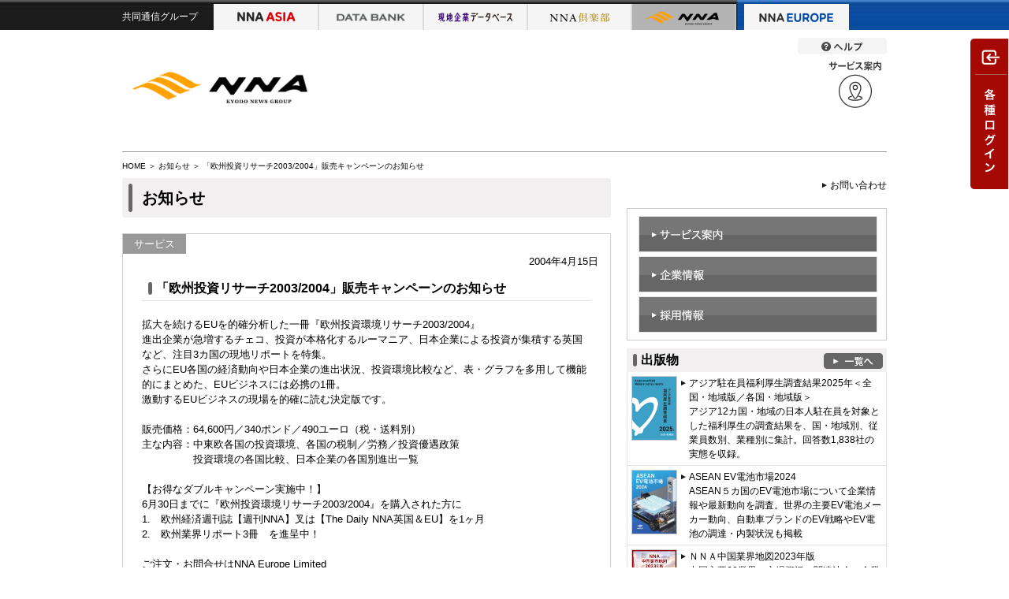

--- FILE ---
content_type: text/html; charset=utf-8
request_url: https://www.nna.jp/corp_contents/osirase/service/040416_tyo/
body_size: 30290
content:
<!DOCTYPE HTML>
<html lang="ja">
    <head>
    <meta charset="utf-8">
    <meta http-equiv="X-UA-Compatible" content="IE=edge">
    <title>お知らせ - NNA</title>
    <meta name="description" content="お知らせ">
    <meta name="viewport" content="target-densitydpi=device-dpi, width=1066">
    <link rel="shortcut icon" href="//www.nna.jp/favicon.ico" />
    <link rel="apple-touch-icon" href="//www.nna.jp/NNALOGO.png" />
    <meta name="robots" content="NOODP">
    <link rel="canonical" href="https://www.nna.jp/corp_contents/osirase/service/040416_tyo">
    <meta property="og:url" content="https://www.nna.jp/corp_contents/osirase/service/040416_tyo" />
        <!--[if lt IE 9]><script src="/common/js_gz/selectivizr.js"></script><![endif]-->
    <script src="/assets/application-noturbolink-4372f9dde459f2617f104ec5a42f44a9e1353f73bf17d23a92458cb80ec27e65.js"></script>
    <meta name="csrf-param" content="authenticity_token" />
<meta name="csrf-token" content="161HFEucfsWnziSanh2iX8NqFexBqU9MTMUfL3VfD0EAXjVhou/3A4uLdToxxhHXZHEAwundf0W2xYxrGHyqJA==" />
      <script async="async" src="https://securepubads.g.doubleclick.net/tag/js/gpt.js"></script>
      <script>
        window.googletag = window.googletag || {cmd: []};
      </script>
      
<script type='text/javascript'>
var googletag = googletag || {};
googletag.cmd = googletag.cmd || [];
(function() {
var gads = document.createElement('script');
gads.async = true;
gads.type = 'text/javascript';
var useSSL = 'https:' == document.location.protocol;
gads.src = (useSSL ? 'https:' : 'http:') + 
'//www.googletagservices.com/tag/js/gpt.js';
var node = document.getElementsByTagName('script')[0];
node.parentNode.insertBefore(gads, node);
})();
</script>

<script type='text/javascript'>
googletag.cmd.push(function() {
googletag.defineSlot('/27298605/Corporate_header_text1_0x0', [443, 18], 'div-gpt-ad-1422519591923-0').addService(googletag.pubads());
googletag.defineSlot('/27298605/Corporate_header_text2_0x0', [443, 18], 'div-gpt-ad-1422519591923-1').addService(googletag.pubads());
googletag.defineSlot('/27298605/Corporate_menu_PrimeDisplay2_300x250', [300, 250], 'div-gpt-ad-1489485779016-0').addService(googletag.pubads());
googletag.defineSlot('/27298605/Corporate_menu_TileBanner1_300x60', [300, 60], 'div-gpt-ad-1422519591923-2').addService(googletag.pubads());
googletag.defineSlot('/27298605/Corporate_menu_TileBanner2_300x60', [300, 60], 'div-gpt-ad-1422519591923-3').addService(googletag.pubads());
googletag.defineSlot('/27298605/Corporate_menu_TileBanner3_300x60', [300, 60], 'div-gpt-ad-1422519591923-4').addService(googletag.pubads());
googletag.defineSlot('/27298605/Corporate_menu_TileBanner4_300x60', [300, 60], 'div-gpt-ad-1422519591923-5').addService(googletag.pubads());
googletag.defineSlot('/27298605/Corporate_menu_TileBanner5_300x60', [300, 60], 'div-gpt-ad-1422519591923-6').addService(googletag.pubads());
googletag.defineSlot('/27298605/Corporate_menu_PRkikaku2_300x100', [300, 56], 'div-gpt-ad-1427772138419-0').addService(googletag.pubads());
googletag.defineSlot('/27298605/Corporate_menu_PRkikaku3_300x100', [300, 56], 'div-gpt-ad-1427772138419-1').addService(googletag.pubads());
googletag.defineSlot('/27298605/Corporate_menu_PRkikaku4_300x100', [300, 56], 'div-gpt-ad-1427772138419-2').addService(googletag.pubads());
googletag.defineSlot('/27298605/Corporate_menu_PRkikaku1_300x100', [300, 56], 'div-gpt-ad-1427772138419-3').addService(googletag.pubads());
googletag.pubads().enableSingleRequest();
googletag.enableServices();
});
</script>
        <link rel="stylesheet" media="all" href="/corp_contents/css/nna_reset.css" />
        <link rel="stylesheet" media="all" href="/corp_contents/css/nna_base.css" />
        <link rel="stylesheet" media="all" href="/corp_contents/css/nna_templete.css" />
        <link rel="stylesheet" media="all" href="/corp_contents/css/nna_contents.css" />
        <link rel="stylesheet" media="all" href="/corp_contents/css/nna_helper.css" />
        <link rel="stylesheet" media="all" href="/corp_contents/css/nna_main.css" />
    <script>
        function afterLoadCss(url) {
            $(function(){
                var l = document.createElement('link'); l.rel = 'stylesheet';
                l.href = url;
                var h = document.getElementsByTagName('head')[0];
                h.parentNode.insertBefore(l, h);
            });
        }
    </script>
      <script>afterLoadCss("/assets/application-5e5825b86c50909fd98c06c48321f300ba4de881b63718c45035b4b9d390f0f4.css");</script>
    <!-- Google Tag Manager --><script>(function(w,d,s,l,i){w[l]=w[l]||[];w[l].push({'gtm.start':new Date().getTime(),event:'gtm.js'});var f=d.getElementsByTagName(s)[0],j=d.createElement(s),dl=l!='dataLayer'?'&l='+l:'';j.async=true;j.src='https://www.googletagmanager.com/gtm.js?id='+i+dl;f.parentNode.insertBefore(j,f);})(window,document,'script','dataLayer','GTM-K9Z2TKT');</script><!-- End Google Tag Manager -->
    <script>
      cookieWidth = "";
      innerWidth = window.screen.width;
      if (cookieWidth != innerWidth) {
        document.cookie = 'innerWidth=' + innerWidth + ';domain=' + window.location.hostname + ';max-age=' + 60 * 60 * 24 * 365;
          if (innerWidth <= 960)  {
            var url = window.location.href;
            if (url.indexOf('?') > -1 ) {
              url += '&reload=1';
            } else {
              url += '?reload=1';
            }
            if ( !(location.search && location.search.match(/reload/)) ) {
              window.location.href = url;
            }
          }
      }
    </script>
</head>

    <body class=" europe-body" data-asia-flg="false">
        <script>
//<![CDATA[
window.gon={};gon.server_host="https://www.nna.jp/";gon.domain="www.nna.jp";gon.search_api="nna_www";gon.search_host="";
//]]>
</script>
        <!-- headtab -->
        <link rel="stylesheet" href="/corp_contents/css/osirase.css">
<script type="text/javascript" src="/corp_contents/js/nna_main.js"></script>
<script type="text/javascript" src="/corp_contents/js/osirase.js"></script>

            <div id="nna-header">
                <div id="nna-header__inner" class="clearfix">
                    <ul class="clearfix" data-no-turbolink>
                        <li class="group">共同通信グループ</li>
                        <li class="asia "><a href="https://www.nna.jp/" class="imagereplace">NNA ASIA</a></li>
                        <li class="bank"><a href="https://databank.nna.jp/" class="imagereplace">NNA アジアビジネスデータバンク</a></li>
                        <li class="alcd"><a href="https://alcd.nna.jp/service/" class="imagereplace">NNA アジア現地企業データベース</a></li>
                        <li class="club "><a href="https://www.nna.jp/club_contents/" class="imagereplace">NNA 倶楽部</a></li>
                        <li class="nna is--active"><a href="https://www.nna.jp/corp_contents/" class="imagereplace">NNA</a></li>
                        <li class="europe "><a href="https://europe.nna.jp/" class="imagereplace">NNA EUROPE</a></li>
                    </ul>
                </div>
            </div>
            
            <link rel="stylesheet" media="all" href="/common/css/header.css" />
        <!-- headtab end -->
        <!-- header -->
        <!--   ////////// facebook-tag start ////////// -->
<div id="fb-root"></div>
<script>(function(d, s, id) {
  var js, fjs = d.getElementsByTagName(s)[0];
  if (d.getElementById(id)) return;
  js = d.createElement(s); js.id = id;
  js.src = "//connect.facebook.net/ja_JP/sdk.js#xfbml=1&version=v2.8";
  fjs.parentNode.insertBefore(js, fjs);
}(document, 'script', 'facebook-jssdk'));</script>
<!--   ////////// facebook-tag end ////////// -->
<!--   ///////// HEADER START ///////////  -->
<div id="header">
	<div id="header-upper">
		<div class="clearfix">

			<div class="help">
        
          <a href="/corp_contents/help/index" class=""><img src="/common/images/header_button_help.png" width="113" height="21" alt="" class="fade"></a>
        
			</div>
			<!-- div style="float:right; margin-right:15px;">
				<a href="https://twitter.com/NNAASIA" class="twitter-follow-button" data-show-count="true" data-lang="ja" data-show-screen-name="false">@NNAASIAさんをフォロー</a>
				<script>!function(d,s,id){var js,fjs=d.getElementsByTagName(s)[0],p=/^http:/.test(d.location)?'http':'https';if(!d.getElementById(id)){js=d.createElement(s);js.id=id;js.src=p+'://platform.twitter.com/widgets.js';fjs.parentNode.insertBefore(js,fjs);}}(document, 'script', 'twitter-wjs');</script>
			</div>
			<div style="float:right; margin-right:15px;">
				<div class="fb-follow" data-href="https://www.facebook.com/news.nna.asia" data-layout="button_count" data-size="small" data-show-faces="false"></div>
			</div -->

            
			
			
		</div>
		<div class="clearfix">
			<div class="identify"><a href="/corp_contents/">
			
				<div class="logo"><img src="/corp_contents/images/header_logo_corporate.png" width="250" alt="" id="nna_free_corporate"></div>
			
			</a></div>
			<div class="header-menu">
				<!-- 
				<a href="/inquiry/index?type=2">
					<div class="menu-btn"><img src="/corp_contents/images/icon_read.svg" class="w70"></div>
				</a>
				<a href="/inquiry/index?type=1">
					<div class="menu-btn"><img src="/corp_contents/images/icon_trial.svg" class="w70"></div>
				</a>
				 -->
				
				<a href="/corp_contents/service/" target="_blank">
					<div class="menu-btn"><img src="/corp_contents/images/icon_service.svg" class="w70"></div>
				</a>
			</div>
		</div>
	</div>
</div>
<!--   ///////// HEADER END ///////////  -->
<div id="contents" class="clearfix">


        
        <!-- header end -->
        <!-- breadcrumbs -->
        
        <!-- breadcrumbs end -->
        <!-- yield -->
        
	<!--   ///////// MAIN START ///////////  -->
	<div id="bread-crumb">
		<p><a href="/corp_contents/">HOME</a>&nbsp;＞&nbsp;<a href="/corp_contents/osirase/service/">お知らせ</a>&nbsp;＞&nbsp;「欧州投資リサーチ2003/2004」販売キャンペーンのお知らせ</p>
	</div>
	<div id="main">
<div class="header--type-01 mb10">
			<h1>お知らせ</h1>
		</div>
		<!-- section--osirase start -->
		<div class="section section--osirase">

			<div class=" inner_box02">
				<div class="osirase_type"><span>サービス</span></div>
				<div class="clearfix">
					<div class="date">2004年4月15日</div>
				</div>
				<div class="inner_txt">
					<h2>「欧州投資リサーチ2003/2004」販売キャンペーンのお知らせ</h2>
					拡大を続けるEUを的確分析した一冊『欧州投資環境リサーチ2003/2004』<br>
					進出企業が急増するチェコ、投資が本格化するルーマニア、日本企業による投資が集積する英国など、注目3カ国の現地リポートを特集。<br>
					さらにEU各国の経済動向や日本企業の進出状況、投資環境比較など、表・グラフを多用して機能的にまとめた、EUビジネスには必携の1冊。<br>
					激動するEUビジネスの現場を的確に読む決定版です。<br>
					<br>
					販売価格：64,600円／340ポンド／490ユーロ（税・送料別）<br>
					主な内容：中東欧各国の投資環境、各国の税制／労務／投資優遇政策<br>
					　　　　　投資環境の各国比較、日本企業の各国別進出一覧<br>
					<br>
					【お得なダブルキャンペーン実施中！】<br>
					6月30日までに『欧州投資環境リサーチ2003/2004』を購入された方に<br>
					1.　欧州経済週刊誌【週刊NNA】叉は【The Daily NNA英国＆EU】を1ヶ月<br>
					2.　欧州業界リポート3冊　を進呈中！<br>
					<br>
					ご注文・お問合せはNNA Europe Limited<br>
					Tel : 44-207-064-0600<br>
					Fax : 44-207-064-0606<br>
					<!-- div class="clearfix">
						<div class="sender">sender</div>
					</div -->
				</div>


			</div>
			<div><a href="/corp_contents/osirase/service/"><img src="/corp_contents/images/btn_back.gif" alt="" class="fade back_list"></a></div>

		</div>
		<!-- section--osirase end -->

</div>
	<!--   ///////// MAIN END ///////////  -->


        <!-- yield end -->
        <!-- sidebar -->
        	<!--   ///////// SIDE START ///////////  -->
	<div id="side">
		<!-- ///////// SEARCH Unimplemented ////////// >
		
		< ////////// SEARCH Unimplemented ////////// -->
		
		
		<div class="guide">
			<ul>
				<li><span class="icon--arrow-01"><a href="/inquiry/">お問い合わせ</a></span></li>
			</ul>
		</div>
		
			<div class="service">
				<ul>
					<li class="js-accordion"><a href="/corp_contents/service/index" class="js-accordion-header"><img src="/corp_contents/images/side_button_service.png" width="303" height="46" alt="" class="rollover"></a>
						<ul class="js-accordion-body is--close">
							<li><a href="/corp_contents/service/club/"><span class="icon--arrow-01">NNA倶楽部</span></a></li>
							<li><a href="/corp_contents/service/news/"><span class="icon--arrow-01">アジアの経済ビジネス情報</span></a></li>
							<li><a href="/corp_contents/service/statistics/"><span class="icon--arrow-01">NNAアジアビジネスデータバンク</span></a></li>
							<li><a href="/corp_contents/service/localcompany/"><span class="icon--arrow-01">NNAアジア現地企業データベース</span></a></li>
							<li><a href="/corp_contents/service/seminar/"><span class="icon--arrow-01">セミナー・イベント</span></a></li>
							<li><a href="/corp_contents/service/book/"><span class="icon--arrow-01">出版物</span></a></li>
							<li><a href="/corp_contents/service/distributor/"><span class="icon--arrow-01">代理販売</span></a></li>
							<li><a href="/corp_contents/service/partners/"><span class="icon--arrow-01">ヨーロッパの経済ビジネス情報</span></a></li>
							<li><a href="/corp_contents/ad/"><span class="icon--arrow-01">広告掲載</span></a></li>
						</ul>
					</li>
					<li class="js-accordion"><a href="/corp_contents/company/index" class="js-accordion-header"><img src="/corp_contents/images/side_button_company.png" width="303" height="46" alt="" class="rollover"></a>
						<ul class="js-accordion-body is--close">
							<li><a href="/corp_contents/company/message/"><span class="icon--arrow-01">社長挨拶</span></a></li>
							<li><a href="/corp_contents/company/about/"><span class="icon--arrow-01">会社概要</span></a></li>
							<li><a href="/corp_contents/company/history/"><span class="icon--arrow-01">沿革</span></a></li>
							<li><a href="/corp_contents/company/philosophy/"><span class="icon--arrow-01">経営理念</span></a></li>
							<li><a href="/corp_contents/company/business/"><span class="icon--arrow-01">事業内容</span></a></li>
							<li><a href="/corp_contents/company/office/"><span class="icon--arrow-01">拠点</span></a></li>
						</ul>
					</li>
					<li><a href="/corp_contents/employment/"><img src="/corp_contents/images/side_button_enployment.png" width="303" height="46" alt="" class="rollover"></a></li>
					<!--
					<li><a href="/corp_contents/ad/"><img src="/corp_contents/images/side_button_insertion.png" width="303" height="46" alt="" class="rollover"></a></li>
					-->
				</ul>
			</div>
		
		<!--<div class="section section--seminoar">
			<div class="section-header">
				<h2>セミナー・イベント <a href="/corp_contents/seminar/" class="button--list"><img src="/common/images/button_list.png" width="75" height="20" alt="" class="fade"></a></h2>
			</div>
			<div class="section-body">
				<ul>
					<li><a href="/corp_contents/seminar/2018/180411_twd/"><span class="icon--arrow-01">【台湾】2026.01/16　13:00～17:00<br>
						ＮＮＡ台湾法律相談会</span></a></li>		
				</ul>  

				<ul>
					<li><a href="/corp_contents/seminar/2026/260123_twd/"><span class="icon--arrow-01">【台湾】2026.01/23（計６日）　14:00～17:00（受付13:40～）<br>
						ＮＮＡ台湾ビジネス法務ゼミ【台湾人向け】実務コース</span></a></li>		
				</ul>

			</div> 			
		</div>-->

		<div class="section section--publication">
			<div class="section-header">
				<h2>出版物<a href="/corp_contents/book/" class="button--list"><img src="/common/images/button_list.png" width="75" height="20" alt="" class="fade"></a></h2>
			</div>
			<div class="section-body">
				<ul>
					<li class="clearfix">
						<div class="thumb"><img src="/corp_contents/book/asia/251020/images/icon_2025.jpg" width="56" alt=""></div>
						<div class="desc">
							<a href="/corp_contents/book/asia/251020/">
								<span class="icon--arrow-01">アジア駐在員福利厚生調査結果2025年＜全国・地域版／各国・地域版＞ </span>
							</a>
							<div class="pl12">アジア12カ国・地域の日本人駐在員を対象とした福利厚生の調査結果を、国・地域別、従業員数別、業種別に集計。回答数1,838社の実態を収録。</div>
						</div>
					</li>
					<li class="clearfix">
						<div class="thumb"><img src="/corp_contents/book/asean/231026/images/cover.jpg" width="56" alt=""></div>
						<div class="desc">
							<a href="/corp_contents/book/asean/231026/">
								<span class="icon--arrow-01">ASEAN EV電池市場2024</span>
							</a>
							<div class="pl12">ASEAN５カ国のEV電池市場について企業情報や最新動向を調査。世界の主要EV電池メーカー動向、自動車ブランドのEV戦略やEV電池の調達・内製状況も掲載</div>
						</div>
					</li>
					<li class="clearfix">
						<div class="thumb"><img src="/corp_contents/book/eastasia/230202/images/map_cover_2023.jpg" width="56" alt=""></div>
						<div class="desc">
							<a href="/corp_contents/book/eastasia/230202/">
								<span class="icon--arrow-01">ＮＮＡ中国業界地図2023年版</span>
							</a>
							<div class="pl12">中国主要60業界の市場概況、関連法令、企業分布図、業界動向などを詳細にレポート。のべ1200社の企業情報を収録</div>
						</div>
					</li>
					<li class="clearfix">
						<div class="thumb"><img src="/corp_contents/book/asean/240506/images/cover.jpg" width="56" alt=""></div>
						<div class="desc">
							<a href="/corp_contents/book/asean/240506/index_jp">
								<span class="icon--arrow-01">インドネシア労務のツボ</span>
							</a>
							<div class="pl12">連載企画『労務のツボ』がレポートになって発売！インドネシアに関わるすべての方の人事労務に関する問題解決や疑問解消の糸口に。</div>
						</div>
					</li>
					<li class="clearfix">
						<div class="thumb"><img src="/corp_contents/book/asia/201201/images/2026_NNA_hyoshi.jpg" width="56" alt=""></div>
						<div class="desc">
							<a href="/corp_contents/book/asia/201201/">
								<span class="icon--arrow-01">NNA World Calendar2026(アジア・欧州、主要国の祝祭日)　</span>
							</a>
							<div class="pl12">NNAオリジナルカレンダー（卓上型）</div>
						</div>
					</li>
					<!--</li>
					<li class="clearfix">
						<div class="thumb"><img src="/corp_contents/book/asean/220202/images/cover.jpg" width="56" alt=""></div>
						<div class="desc">
							<a href="/corp_contents/book/asean/220202/">
								<span class="icon--arrow-01">ＡＳＥＡＮ自動車市場2022　～電動化への展望～</span>
							</a>
							<div class="pl12">ＡＳＥＡＮ５カ国の自動車産業について、特にＮＥＶ市場に焦点を当て、市場動向や政策、充電インフラの整備状況等、今後の市場の発展を見通す上で必要不可欠な情報について調査</div>
						</div>
					</li>-->
				</ul>
			</div>
		</div>
		<!-- 23.7.5 表示が不安定のため一旦非表示に -->
		<!--<div class="nna-twitter-widget"><a class="twitter-timeline" href="https://twitter.com/NNAASIA" data-widget-id="504244114590691328" width="330" height="300" lang="ja">@NNAASIA からのツイート</a> </div>-->
		<!-- 23.7.5 コメントアウトここまで -->
		<div class="section section--tool">
			<div class="section-header">
				<h2>便利ツール（お役立ち情報）</h2>
			</div>
			<div class="section-body">
				<ul>
					<!--<li><span class="icon--arrow-01"><a href="/corp_contents/help/voicenews/">「Google Home」で音声ニュースを配信</a></span></li>-->
					<li><span class="icon--blank-01"><a href="https://www.oanda.com/currency-converter/" target="_blank">OANDA</a></span></li>
					<li><span class="icon--arrow-01"><a href="/corp_contents/cal/">アジア・欧州、主要国の祝祭日がわかるカレンダー</a></span></li>
					<li><span class="icon--arrow-01"><a href="/corp_contents/language/">会話の基本（音声付）</a></span></li>
				</ul>
			</div>
		</div>
	</div>
	<!--   ///////// SIDE END ///////////  -->
</div>

        <!-- sidebar end -->
        <!-- footer-->
        </div>

<!--   ///////// FOOTER START ///////////  -->
<div id="footer">
	<div id="footer-upper">
		<div id="footer-upper__inner">
			<div class="related-link">
				<ul class="clearfix">

					<li><a href="https://www.nna.jp"><img src="https://www.nna.jp/common/images/footer_related_link_01.png" alt="" class="fade" style="opacity: 1;" width="185" height="40"></a></li>
					<li><a href="https://databank.nna.jp/"><img src="https://www.nna.jp/common/images/footer_related_link_02.png" alt="" class="fade" style="opacity: 1;" width="185" height="40"></a></li>
					<li><a href="https://alcd.nna.jp/service/"><img src="https://www.nna.jp/common/images/footer_related_link_06.png" alt="" class="fade" style="opacity: 1;" width="185" height="40"></a></li>
					<li><a href="https://www.nna.jp/club_contents"><img src="https://www.nna.jp/common/images/footer_related_link_03.png" alt="" class="fade" style="opacity: 1;" width="185" height="40"></a></li>
					<li><a href="https://europe.nna.jp"><img src="https://www.nna.jp/common/images/footer_related_link_04.png" alt="" class="fade" style="opacity: 1;" width="185" height="40"></a></li>
				</ul>
			</div>
			<div class="site-nav clearfix">
				<div class="site-nav__list">
					<div class="site-nav__list__inner">
						<ul>
							<li><a href="/corp_contents/privacy/">プライバシーポリシー</a></li>
							<li><a href="/corp_contents/copyright/">著作権について</a></li>
							<li><a href="/corp_contents/">会社情報</a></li>
							<li><a href="/corp_contents/employment/">採用情報</a></li>
							<li><a href="/corp_contents/osirase/">お知らせ</a></li>
						</ul>
					</div>
				</div>
				<div class="site-nav__list">
					<div class="site-nav__list__inner">
						<ul>
							<!--<li><a href="/corp_contents/infomation/">最新情報</a></li>-->
							<li><a href="/corp_contents/seminar/">セミナー・イベント</a></li>
							<li><a href="/corp_contents/book/">出版物</a></li>
							<li class="nolink">
								<p class="mb06">便利ツール</p>
								<ul>
									<li><a href="/corp_contents/cal/">NNA World Calendar</a></li>
									<li><a href="/corp_contents/language/">会話の基本（音声付）</a></li>
								</ul>
							</li>
						</ul>
					</div>
				</div>
				<div class="site-nav__list">
					<div class="site-nav__list__inner">
						<ul>
							<li><a href="/inquiry/">お問い合わせ</a></li>
							<li><a href="/corp_contents/service/">サービス案内</a></li>
							<li class="mb30"><a href="/corp_contents/help/">ヘルプ</a></li>
						</ul>
					</div>
				</div>
				<div class="site-nav__list">
					<div class="site-nav__list__inner">
						<ul>
							<li><a href="http://www.kyodonews.jp/company/group.html" target="_blank">共同通信グループ</a></li>
						</ul>
					</div>
				</div>
				<!--
				<div class="site-nav__list">
					<div class="logo"><a href="#"><img src="/common/images/logo_kyodo.png" width="116" height="37" alt="" class="fade"/></a></div>
				</div>
				-->
			</div>
		</div>
		<div class="page-top"><a href="#nna-header" class="imagereplace">ページの先頭へ戻る</a></div>
	</div>
	<div id="footer-bottom">
		<div id="footer-bottom__inner">
			<div class="copyright">
				<p><img src="/common/images/footer_logo.png" width="195" height="40" alt="">Copyright (c) 1997- NNA All rights reserved.</p>
			</div>
		</div>
	</div>
</div>
<!--   ///////// FOOTER END ///////////  -->

<!--   ///////// AccessTag START ///////////  -->

<!-- Pardot Tag START -->
<script type="text/javascript">
piAId = '538422';
piCId = '17678';
piHostname = 'pi.pardot.com';

(function() {
 function async_load(){
  var s = document.createElement('script'); s.type = 'text/javascript';
  s.src = ('https:' == document.location.protocol ? 'https://pi' : 'http://cdn') + '.pardot.com/pd.js';
  var c = document.getElementsByTagName('script')[0]; c.parentNode.insertBefore(s, c);
 }
 if(window.attachEvent) { window.attachEvent('onload', async_load); }
 else { window.addEventListener('load', async_load, false); }
})();
</script>
<!-- Pardot Tag END -->


<script>
  (function(i,s,o,g,r,a,m){i['GoogleAnalyticsObject']=r;i[r]=i[r]||function(){
  (i[r].q=i[r].q||[]).push(arguments)},i[r].l=1*new Date();a=s.createElement(o),
  m=s.getElementsByTagName(o)[0];a.async=1;a.src=g;m.parentNode.insertBefore(a,m)
  })(window,document,'script','//www.google-analytics.com/analytics.js','ga');

  ga('create', 'UA-61326161-7', 'auto');
  ga('send', 'pageview');

</script>
<!--   ///////// AccessTag END ///////////  -->


        <!-- footer end-->
        <!-- loginbox-->
            <div id="login-box" class="js-drawer is--close">
                <div class="login-box__button--toggle js-drawer-nav"><span class="imagereplace">各種ログイン</span></div>
                <div class="login-box__content">
                    <form action="/auth/login" id="loginform" method="post">
                        <input type="hidden" name="format" id="format" value="json" />
                        <input type="hidden" name="format_type" id="format_type" value="json" />
                        <div class="mb15">
                            <div class="errorfield">
                            </div>
                            <div class="grid login-box__grid--type01 mb05">
                                <div class="grid__col login-box__grid__col--type01"><label class="inline-block pt08">ユーザー ID</label></div>
                                <div class="grid__col login-box__grid__col--type02"><input type="text" name="user_code" id="user_code" /></div>
                            </div>
                            <div class="grid login-box__grid--type01 mb05">
                                <div class="grid__col login-box__grid__col--type01"><label class="inline-block pt08">パスワード</label></div>
                                <div class="grid__col login-box__grid__col--type02"><input type="password" name="password" id="password" /></div>
                            </div>
                            <div class="persist"><label><input type="checkbox" name="is_login_status_keep" id="is_login_status_keep" value="1" /><span>次回から自動的にログインする</span></label></div>
                            <input type="hidden" name="request_url" id="request_url" value="/corp_contents/osirase/service/040416_tyo/" />
                        </div>
                        <div class="login-box__login-site mb20">
                            <div class="box--type01 mb08 pt08 pl10 pb08 pr10">
                                <div><span class="fwb">NNA POWER</span></div>
                                <label class="mr20"><input type="radio" name="login_type" value="asia" ><span class="fwb">ASIA地域</span></label>
                                <label><input type="radio" name="login_type" value="europe" ><span class="fwb">EUROPE地域</span></label> </div>
                            <div class="box--type01 mb05 pt08 pl10 pb08 pr10"><label><input type="radio" name="login_type" value="databank" ><span class="fwb">NNAアジアビジネスデータバンク</span></label></div>
                            <div class="mb10 pt05 pl10 pb10 pr10"><label><input type="radio" name="login_type" value="club" >NNA倶楽部会員ページ</label></div>
                        </div>
                        <div class="mb15"><a id="loginbutton"><img src="/common/images/button_login.png" width="310" height="45" alt=""></a></div>
                        <div class="remember-password fright">
                            <p><a href="/inquiry">ユーザー ID をお持ちでない方</a></p>
                            <p><a href="/lite/password_forget">パスワードを忘れた方</a></p>
                            <p><a href="/corp_contents/agreement/">有料サービス利用契約約款</a></p>
                            <p><a href="/club_contents/agreement/">NNA倶楽部会員規約</a></p>
                        </div>
                    </form>
                </div>
            </div>
        <!-- loginbox end-->
        <script>
(function(i,s,o,g,r,a,m){i['GoogleAnalyticsObject']=r;i[r]=i[r]||function(){(i[r].q=i[r].q||[]).push(arguments)},i[r].l=1*new Date();a=s.createElement(o),m=s.getElementsByTagName(o)[0];a.async=1;a.src=g;m.parentNode.insertBefore(a,m)})(window,document,'script','//www.google-analytics.com/analytics.js','ga');
ga('create', 'UA-85911226-1', 'auto', {'name': 'newTracker'});
ga('newTracker.send', 'pageview');
function sendGAEvent(eventCategory, eventAction, eventLabel, eventValue){
  ga('newTracker.send', 'event', {
    eventCategory: eventCategory,
    eventAction: eventAction,
    eventLabel: eventLabel,
    eventValue: eventValue,
    transport: 'beacon'
  });
}
</script>

<!-- Google Tag Manager (noscript) --><noscript><iframe src="https://www.googletagmanager.com/ns.html?id=GTM-K9Z2TKT"height="0" width="0" style="display:none;visibility:hidden"></iframe></noscript><!-- End Google Tag Manager (noscript) -->

    </body>
</html>


--- FILE ---
content_type: text/css
request_url: https://www.nna.jp/corp_contents/css/nna_base.css
body_size: 1242
content:
@charset "utf-8";
/*===============================================//

//===============================================*/
body
{
	/*font-family: "ヒラギノ角ゴ Pro W3", "Hiragino Kaku Gothic Pro", "メイリオ", Meiryo, Osaka, "ＭＳ Ｐゴシック", "MS PGothic", sans-serif;*/
	font-family: "ヒラギノ角ゴ Pro", "Hiragino Kaku Gothic Pro", "メイリオ", Meiryo, Osaka, "ＭＳ Ｐゴシック", "MS PGothic", sans-serif;
	font-size: 13px;
	line-height: 1.5;
	-webkit-text-size-adjust: 100%;
}
h1,.h1 {font-size: 20px;}
h2,.h2 {font-size: 16px;}
h3,.h3 {font-size: 14px;}
h1,h2,h3,h4,h5,h6 {font-weight: bold;}
ul li,ol li {list-style-type: none;}
img {vertical-align: bottom;}
a {
	color: inherit;
	text-decoration: none;
}


/*===============================================//
	template
//===============================================*/
#nna-header ul li.group{
	font-size: 12px;
}
#header-upper .update-time{
	font-size: 12px;
}
#header-upper .identify .tagline{
	font-size: 12px;
}
#header-upper .news{
	font-size: 12px;
}
#header-upper .news h2{
	font-size: 15px;
}
#header-upper .account{
	font-size: 14px;
}
#footer-upper .site-nav ul li a{
	font-size: 12px;
}
#footer-bottom .copyright{
	font-size: 12px;
}
#header-bottom .global-nav__pulldown--region ul li,
#footer-upper .global-nav__pulldown--region ul li{
	font-size: 13px;
}
#header-bottom .global-nav__pulldown--type ul li,
#footer-upper .global-nav__pulldown--type ul li{
	font-size: 13px;
}
#login-box {
	font-size: 13px;
}
#login-box .persist{
	font-size: 12px;
}
#login-box .login-box__login-site{
	font-size: 15px;
}
#login-box .login-box__grid--type01 .login-box__grid__col--type01{
	font-size: 15px;
}
#login-box .remember-password{
	font-size: 12px;
}
/*===============================================//
	main
//===============================================*/

/*--------------------------------------------
	#bread-crumb
---------------------------------------------*/
#bread-crumb
{
	font-size: 10px;
}
#bread-crumb p
{
	padding-top: 10px;
}
/*--------------------------------------------
	#side
---------------------------------------------*/
#side
{
	font-size: 12px;
}
/**/
#side .nav ul li
{
	font-size: 14px;
}
#side .service ul li
{
	font-size: 14px;
}
/*--------------------------------------------
	#main
---------------------------------------------*/
#main .block--feature .article--primary h2
{
	font-size: 27px;
}
#main .block--feature .article--primary h3 .date
{
	font-size: 14px;
}
#main .block--feature .article--primary .lead
{
	font-size: 16px;
}
#main .block--feature .article--secondary .article__label
{
	font-size: 12px;
}
#main .block--feature .article--secondary h2 .date
{
	font-size: 11px;
}
#main .section--pickup .article h3
{
	font-size: 16px;
}
#main .section--pickup .article p
{
	font-size: 13px;
}
#main .aside--pr ul li
{
	font-size: 15px;
}
#main .section--news ul li .date,
#main .section--feature ul li .date,
#main .section--topics ul li .date,
#main .section--column ul li .date
{
	font-size: 12px;
}
/*--------------------------------------------
	nna_book
---------------------------------------------*/
.book_txt span {
	font-size:15px;
}
.book_txt span {
	font-size:15px;
}
/*--------------------------------------------
	free_cal
---------------------------------------------*/
#main .section--consom .syukusai_list dl {
	font-size: 12px;
}
#main .section--consom .explain li {
	font-size: 14px;
}

/*--------------------------------------------
	free consum
---------------------------------------------*/
#main .section--consom .consom--grid--type02 li.odd:before {
	font-size: 0;
}
#main .section--consom .detail02 ul {
	font-size:12px;
}

/*--------------------------------------------
	free employment
---------------------------------------------*/
#main .block--news-list-item .article .article__labels .article__label{
	font-size: 12px;
}
#main .block--news-list-item .article .article__header
{
	font-size: 16px;
}
#main .block--news-list-item .article .article__header .article__header__date{
	font-size: 11px;
}
#main .block--news-list-item .article .lead{
	font-size: 13px;
}
#main .block--news-list-item .article .article__link-detail{
	font-size: 13px;	
}
.section--employment .emp_ttl div {
	font-size:15px;
}
.section--employment .emp_ttl div.houjin {
	font-size:15px;
}

/*--------------------------------------------
	inquiry
---------------------------------------------*/
.search_items h4 {
	font-size: 14px;
}

#main .section-header span {font-size: 14px;}
.search_items .detail.clm5 label {
	font-size: 12px;
}
.easy-select-box{
	font-size:12px;
}


/*--------------------------------------------
	pager
---------------------------------------------*/
#main .pager
{
	font-size: 14px;
}
#main .pager ul li {
	font-size: 14px;
}
#main .pager ul li a {
	font-size: 14px;
}



--- FILE ---
content_type: text/css
request_url: https://www.nna.jp/corp_contents/css/nna_templete.css
body_size: 3279
content:
@charset "utf-8";



/*===============================================//
	#nna-header
//===============================================*/
#nna-header{
	padding: 5px 0 0 0;
	background: url(/common/images/bg_header.gif) no-repeat top center;
	color: #FFFFFF;
}
#nna-header__inner{
	width: 970px;
	margin: auto;
}
#nna-header ul li {
	float: left;
}
#nna-header ul li.group{
	width: 116px;
	line-height: 33px;
}
#nna-header ul li a{
	display: block;
	height: 33px;
	background-image: url(/common/images/nna_global.png);
}
#nna-header ul li.asia a{ width: 134px; background-position: 0 0; }
#nna-header ul li.asia a:hover{ background-position: 0 -33px; }
#nna-header ul li.asia.is--active a{ background-position: 0 -33px; }
#nna-header ul li.bank a{ width: 133px;	background-position: -134px 0;}
#nna-header ul li.bank a:hover{ background-position: -134px -33px;}
#nna-header ul li.alcd a{ width: 132px;	background-position: -268px 0;}
#nna-header ul li.alcd a:hover{ background-position: -268px -33px;}
#nna-header ul li.club a{ width: 132px;	background-position: -401px 0;}
#nna-header ul li.club a:hover{ background-position: -401px -33px;}
#nna-header ul li.nna a{  width: 132px;	background-position: -534px 0;}
#nna-header ul li.nna a:hover{  background-position: -534px -33px;}
#nna-header ul li.nna.is--active a{  background-position: -534px -33px;}

#nna-header ul li.nna {	margin: 0 10px 0 0;}
#nna-header ul li.europe a{	width: 133px;	background-position: -667px 0;}
#nna-header ul li.europe a:hover{ background-position: -667px -33px;}



/*===============================================//
	#header
//===============================================*/
#header{
	margin: auto;
	border-bottom: 1px solid #999999;*/
}
#header-corptop{
	width: 970px;
	margin: auto;
}
/*===============================================//
	base
//===============================================*/

#header a:hover .fade{
	opacity: 0.6;
}

/*-----------------------------------------------//
	#header-upper
//-----------------------------------------------*/

#header-upper{
	width: 970px;
	margin: 0 auto;
	padding: 10px 0 0 0;
}


/*===============================================//
	
//===============================================*/

#header-upper .update-time{
	float: left;
	width: 50%;
	color: #333333;
}
#header-upper .help{
	float: right;
	line-height: 21px;
}
#header-upper .help a:hover img{
	opacity: 0.6;
}
#header-upper .identify{
	float: left;
}
#header-upper .identify .logo{
	margin: 0px 0 27px 0;
}
#header-upper .identify a:hover img{
	opacity: 0.6;
}
#header-upper .identify .tagline{
	margin: 0 0 20px 0;
	font-weight: bold;
	line-height: 1.0;
	letter-spacing: 5px;
}

#header-upper .news{
	float: right;
	width: 443px;
	margin: 0 0 0 20px;
	padding: 0 0 0 10px;
	border-left: solid 2px #666666;
}
#header-upper .news h2{
	margin: 0 0 5px 0;
	line-height: 1;
	color: #333333;
}
#header-upper .news ul li{
	width: 435px;
/*	overflow: hidden;
	text-overflow: ellipsis;
	font-size: 12pt;
	color: #000000;
	white-space: nowrap;
	text-decoration: none;
	vertical-align: text-top;
	background: url(/common/images/arrow.png) no-repeat center left;
	padding: 0 0 0 12px;*/
}
#header-upper .news ul li a{
	color: #000000;
	text-decoration: none;
}
#header-upper .news ul li a:hover{
	color: #000000;
	text-decoration: none;
}
#header-upper .logout{
	float: right;
	margin: 0 20px 0 0;
	line-height: 21px;
}
#header-upper .account{
	float: right;
	margin: 0 20px 0 0;
	line-height: 21px;
}


/*-----------------------------------------------//
	#header-bottom
//-----------------------------------------------*/
#header-bottom{
	padding: 20px 0 0;
	margin: 0 auto 30px;
	/*margin: 0 0 30px 0;	*/
	text-align: center;
}


/*===============================================//
	#footer
//===============================================*/

/*===============================================//
	base
//===============================================*/

#footer a:hover .fade{
	opacity: 0.6;
}

/*-----------------------------------------------//
	#footer-upper
//-----------------------------------------------*/
#footer-upper{
	background: #828282;
	position: relative;
}
#footer-upper__inner{
	width: 970px;
	margin: auto;
	padding: 25px 0;
}
#footer-upper .related-link {
	margin: 0 0 50px 0;
}
#footer-upper .related-link ul li {
	float: left;
	margin: 0 11px 0 0;
}
#footer-upper .related-link ul li:last-child{
	margin: 0;
}
#footer-upper .site-nav .site-nav__list{
	width: 25%;
	float: left;
	margin: 0 0 50px 0;
	min-height: 120px;
	position: relative;
}
#footer-upper .site-nav .site-nav__list .logo{
	position: absolute;
	right: 0;
	bottom: 0;
}
#footer-upper .site-nav .site-nav__list .site-nav__list__inner{
	border-right: solid 1px #6d6d6d;
	padding: 0 0 0 50px;
	min-height: 150px;
}
#footer-upper .site-nav .site-nav__list:last-child .site-nav__list__inner{
	border-right: none;
}
#footer-upper .site-nav ul li {
	margin: 0 0 6px;
}
#footer-upper .site-nav ul li a{
	color: #FFFFFF;
	padding: 0 0 0 12px;
	text-decoration: none;
	background: url(/common/images/footer_site_nav_arrow.png) no-repeat center left;
}
#footer-upper .site-nav ul li.nolink{
	font-size: 12px !important;
	color: #FFFFFF;
	padding: 0 0 0 12px;
	text-decoration: none;
	background: url(../images/footer_site_nav_arrow.png) no-repeat 0px 4px;
}
#footer-upper .site-nav ul li a:hover{
	text-decoration: underline;
}
#footer-upper .site-nav ul li ul li a{
	background: url(/common/images/footer_site_nav_dot.gif) no-repeat center left;
	padding: 0 0 0 8px;
}

/*-----------------------------------------------//
	#footer-bottom
//-----------------------------------------------*/
#footer-bottom{
	background: #333333;
	color: #FFFFFF;
}
#footer-bottom__inner{
	width: 970px;
	margin: auto;
	padding: 6px 0;
}

#footer-bottom .copyright{
	text-align: center;
	line-height: 40px;
	font-family: Arial, Helvetica, sans-serif;
}

#footer-bottom .copyright img {
	vertical-align: middle;
}


/*===============================================//
	#header-bottom .global-nav, 
	#footer-upper .global-nav
//===============================================*/

#header-bottom .global-nav ul li,
#footer-upper .global-nav ul li{
	float: left;
}
#header-bottom .global-nav ul li a,
#footer-upper .global-nav ul li a{
	display: block;
	width: 484px;
	height: 62px;
	background-position: 0 0;
	background-repeat: no-repeat;
	background-image: url(/common/images/header_global.png);
}
#header-bottom .global-nav ul li a{
	background-image: url(/common/images/header_global.png);
}
#footer-upper .global-nav ul li a{
	background-image: url(/common/images/footer_global.png);
}
#header-bottom .global-nav ul li.region,
#footer-upper .global-nav ul li.region {
	margin: 0 2px 0 0;
}
#header-bottom .global-nav ul li.region a,
#footer-upper .global-nav ul li.region a{
	background-position: 0 0;
}
#header-bottom .global-nav ul li.region a:hover,
#footer-upper .global-nav ul li.region a:hover{
	background-position: 0 -124px;
}
#header-bottom .global-nav ul li.region a.is--open,
#footer-upper .global-nav ul li.region a.is--open{
	background-position: 0 -62px;
}
#header-bottom .global-nav ul li.type a,
#footer-upper .global-nav ul li.type a{
	background-position: -486px 0;
}
#header-bottom .global-nav ul li.type a:hover,
#footer-upper .global-nav ul li.type a:hover{
	background-position: -486px -124px;
}
#header-bottom .global-nav ul li.type a.is--open,
#footer-upper .global-nav ul li.type a.is--open{
	background-position: -486px -62px;
}


#header-bottom .global-nav__pulldown,
#footer-upper .global-nav__pulldown{
	background: #434343;
	border-radius: 4px;
	padding: 20px 17px;
	margin: 0 0 10px 0;
}
#header-bottom .global-nav__pulldown ul,
#footer-upper .global-nav__pulldown ul{
	margin: 0 0 10px 0;
}
#header-bottom .global-nav__pulldown--region ul li,
#footer-upper .global-nav__pulldown--region ul li{
	width: 125px;
	/*height: 51px;*/
	margin: 0 10px 10px 0;
	text-align: center;
}
#header-bottom .global-nav__pulldown--region ul li:nth-child(7),
#footer-upper .global-nav__pulldown--region ul li:nth-child(7){
	margin: 0;
}

#header-bottom .global-nav__pulldown--type ul li,
#footer-upper .global-nav__pulldown--type ul li{
	width: 76px;
	/*height: 51px;*/
	margin: 0 10px 10px 0;
	text-align: center;
}
#header-bottom .global-nav__pulldown--type ul li:nth-child(11),
#footer-upper .global-nav__pulldown--type ul li:nth-child(11){
	margin: 0;
}

#header-bottom .global-nav__pulldown ul li:last-child,
#footer-upper .global-nav__pulldown ul li:last-child{
	margin: 0;
}



#header-bottom .global-nav__pulldown ul li label,
#footer-upper .global-nav__pulldown ul li label{
	position: relative;
	display: block;
}
#header-bottom .global-nav__pulldown ul li label span,
#footer-upper .global-nav__pulldown ul li label span{
	display: block;
	width: 121px;
	height: 46px;
	display: table-cell;
	vertical-align: middle;
	cursor: pointer;
	border-radius: 2px;
	background: #fafafa;
}
#header-bottom .global-nav__pulldown ul li label span.is--checked,
#footer-upper .global-nav__pulldown ul li label span.is--checked{
	background: #a8030e;
	color: #FFFFFF;
}
#header-bottom .global-nav__pulldown ul li label span.hover,
#footer-upper .global-nav__pulldown ul li label span.hover{
	color: #a8030e;
}
#header-bottom .global-nav__pulldown ul li input,
#footer-upper .global-nav__pulldown ul li input{
	opacity: 0.0;
	filter: alpha(opacity=0);
	-ms-filter: "alpha(opacity=0)";
	position: absolute;
	outline: none;
}
#header-bottom .global-nav__pulldown .buttons,
#footer-upper .global-nav__pulldown .buttons{
	width: 680px;
	margin: auto;
}
#header-bottom .global-nav__pulldown .button--filter-by-type,
#footer-upper .global-nav__pulldown .button--filter-by-type{
	float: left;
	background:url(/common/images/button_filter_type.png) no-repeat 0 0;
	margin: 0 14px;
}
#header-bottom .global-nav__pulldown .button--filter-by-type a,
#footer-upper .global-nav__pulldown .button--filter-by-type a{
	display: block;
	width: 312px;
	height: 37px;
}

#header-bottom .global-nav__pulldown .button--filter-by-region,
#footer-upper .global-nav__pulldown .button--filter-by-region{
	float: left;
	background:url(/common/images/button_filter_region.png) no-repeat 0 0;
	margin: 0 14px;
}
#header-bottom .global-nav__pulldown .button--filter-by-region a,
#footer-upper .global-nav__pulldown .button--filter-by-region a{
	display: block;
	width: 312px;
	height: 37px;
}





#header-bottom .global-nav__pulldown .button--submit,
#footer-upper .global-nav__pulldown .button--submit{
	float: left;
	background:url(/common/images/button_submit.png) no-repeat 0 0;
	margin: 0 14px;
}
#header-bottom .global-nav__pulldown .button--submit a,
#footer-upper .global-nav__pulldown .button--submit a{
	display: block;
	width: 312px;
	height: 37px;
}



/*===============================================//
	#login-box
//===============================================*/

#login-box {
	position: fixed;
	width: 420px;
	height: 486px;
	top: 49px;
	right: 0;
	z-index: 999;
}
#login-box.is--close{
	right: -390px;
}


#login-box .login-box__button--toggle{
	position: absolute;
	top: 0;
	width: 48px;
	height: 191px;
	cursor: pointer;
	background: url(/common/images/button_drawer_login.png);
	background-repeat: no-repeat;
	background-position: 0 0;
	right: 373px;
}

#login-box.is--close .login-box__button--toggle{
	background-position: -48px 0;
}



#login-box .login-box__content{
	position: absolute;
	top: 0;
	left: 48px;
	width: 310px;
	padding: 15px 30px;
	/*padding: 10px 30px 30px;*/
	background: #313131;
	color: #FFFFFF;
	border-radius: 0 0 5px 5px;
}

#login-box .login-box__content a:hover{
	text-decoration: underline;
}


#login-box .grid:before,
#login-box .grid:after {
    content: " ";
    display: table;
}
#login-box .grid:after {
    clear: both;
}
#login-box .grid {
    *zoom: 1;
}
#login-box .grid .grid__col{
	float: left;
}
#login-box .login-box__grid--type01 .login-box__grid__col--type01{
	width: 33.3332%;	
}
#login-box .login-box__grid--type01 .login-box__grid__col--type02{
	width: 66.6664%;	
}

#login-box input[type="text"],
#login-box input[type="password"]{
	display: block;
	border: solid 1px #CCCCCC;
	padding: 0;
    background-color: #fff;
    border: 1px solid #999;
    box-sizing: border-box;
    line-height: 1.17;
    min-height: 19px;
    padding: 6px 4px 6px 5px;
	width: 100%;
	box-sizing: border-box;
	border-radius: 0; /* for ios*/
}
#login-box .persist{
	margin-left:  33.3332%;
}
#login-box .login-box__login-site{
}
#login-box .remember-password{
}
#login-box .remember-password a{
	padding:0 0 0 12px;
	background: url(/common/images/login_arrow.png) no-repeat center left;
}
#login-box .remember-password p {
	line-height: 1.7em;
}


#login-box .box--type01{
	background: #5a5a5a;
}

#login-box input[type="radio"],
#login-box input[type="checkbox"]{
	vertical-align: 0px;
}

#login-box .box--type01 div span {
	font-size: 12px;
}

#login-box div,
#login-box span,
#login-box p,
#login-box a,
#login-box label {
	box-sizing: content-box;
	line-height: 1.2;
	vertical-align: baseline;
}

/*===============================================//
	misc
//===============================================*/
.page-top{
	position: absolute;
	bottom: 20px;
	right: 20px;
	z-index: 9999;
}
.page-top a{
	display: block;
	width: 48px;
	height: 47px;
	background: url(/common/images/footer-page-top.png) no-repeat 0 0;
}


--- FILE ---
content_type: text/css
request_url: https://www.nna.jp/corp_contents/css/nna_contents.css
body_size: 2531
content:
@charset "utf-8";

/*===============================================//
	#contents
//===============================================*/
#contents
{
	width: 970px;
	min-height: 260px;
	margin: 0 auto 40px;
}
/*===============================================//
	#topimage
//===============================================*/
#topimage
{
	margin-top: 20px;
	text-align: center;
	margin-bottom: 30px;
}
/*===============================================//
	#main
//===============================================*/
#main
{
	float: left;
	width: 620px;
	margin: 0px auto auto;
}
/*===============================================//
	#bread-crumb
//===============================================*/
#bread-crumb{
	margin-bottom: 8px;
}
#bread-crumb a:hover {
	text-decoration:underline;
}

/*===============================================//
	base
//===============================================*/
#main a:hover
{
	color: #a8030e;
	text-decoration: underline;
}
/*===============================================//
	module
//===============================================*/
#main .grid:before,
#main .grid:after
{
	display: table;
	content: " ";
}
#main .grid:after
{
	clear: both;
}
#main .grid
{
	zoom: 1;
}
#main .grid--type01
{
	width: 642px;
	margin: 0 -12px;
}
#main .grid--type01 .grid__col
{
	float: left;
	width: 214px;
}
#main .grid--type02
{
	width: 620px;
}
#main .grid--type02 .grid__col
{
	float: left;
	width: 310px;
}
/**/
#main .icon--arrow-01
{
	padding: 0 0 0 12px;
	background: url(/common/images/arrow.png) no-repeat 0 center;
}
#main .icon--arrow-01-upper
{
	padding: 0 0 0 12px;
	background: url(/common/images/arrow.png) no-repeat 0 3px;
}
#main .icon--arrow-03
{
	padding: 0 0 0 12px;
	background: url(/common/images/arrow03.png) no-repeat 0 45%;
}

/**/
#main .icon--lock-01
{
	height: 18px;
	width: 18px;
	display: inline-block;
	vertical-align: -2px;
	background: url(/common/images/icon_lock.png) no-repeat 0 0;
}
/**/
#main .icon--rss-01
{
	height: 20px;
	width: 20px;
	display: inline-block;
	background: url(/common/images/icon_rss.png) no-repeat 0 0;
}
/**/
#side .icon--blank-01 {
	display: inline-block;
	padding: 0px 0px 0px 12px;
	background: url('/common/images/icon_blank.png') no-repeat scroll 0px 0.3em transparent;
}

/**/
#main .icon--news-01
{
	padding-left: 85px;
	display: inline-block;
	vertical-align: middle;
	background: url(/corp_contents/images/icon_news_01.png) no-repeat 0 0;
}
#main .icon--news-02
{
	padding-left: 85px;
	display: inline-block;
	vertical-align: middle;
	background: url(/corp_contents/images/icon_news_02.png) no-repeat 0 0;
}
#main .icon--news-03
{
	padding-left: 85px;
	display: inline-block;
	vertical-align: middle;
	background: url(/corp_contents/images/icon_news_03.png) no-repeat 0 0;
}
/*2014.09.08*/
#main .header--type-01
{
	padding: 10px 25px;
	background: #f1efef url(/common/images/bg_header2.gif) no-repeat 8px center;
	border-radius: 3px;
}
#main .icon--arrow-02
{
	padding: 0 0 0 12px;
	background: url(/common/images/arrow02.gif) no-repeat 0 center;
}
/**/

#main a:hover .fade
{
	opacity: 0.6;
}
#main .button:hover.fade
{
	opacity: 0.6;
}
a:hover .fade
{
	opacity: 0.6;
	filter: alpha(opacity=60);/* ie 6 7 */
	-ms-filter: "alpha(opacity=60)";/* ie 8 */
}
/*===============================================//
	#side
//===============================================*/
#side
{
	float: right;
	width: 330px;
	margin: 0px auto auto;
}
/**/
#side .search
{
	padding: 10px 0 10px 10px;
	margin: 0 0 10px 0;
	background: #f1efef;
}
#side .search #search-text
{
	/*   2014.09.11   */
	display: block;
	/*float: left;*/
	/*padding: 0;*/
	background-color: #fff;
	border: 1px solid #999;
	border-right: none;
	box-sizing: border-box;
	float: left;
	line-height: 1.29;
	min-height: 19px;
	height: 31px;
	padding: 4px;
	width: 240px;
	border-radius: 0;/*
	display: block;
	float: left;
	padding: 0;
    background-color: #fff;
    border: 1px solid #999;
	border-right: none;
    box-sizing: border-box;
    float: left;
    line-height: 1.29;
    min-height: 19px;
    padding: 6px 4px 6px 5px;
	width: 246px;
	border-radius: 0;*/ /* for ios*/
}
#side .search .search-button
{
	/*   2014.09.11   */
	display: block;
	float: left;
	background: #333333;
	color: #FFFFFF;
	border: none;
	width: 69px;
	height: 31px;
	padding: 0;
	border-radius: 0; /* for ios*//*
	display: block;
	float: left;
	background: #333333;
	color: #FFFFFF;
	border: none;
	width: 69px;
	height: 31px;
	padding: 0;
	border-radius: 0;*/ /* for ios*/

}
/**/
#side .service
{
	padding: 9px 9px;
	margin: 0 0 10px 0;
	border: solid 1px #cccccc;
}
#side .service ul li
{
	margin: 0 0 10px 0;
}
#side .service ul li:last-child
{
	margin: 0;
}
/**/
#side .guide
{
	margin: 0 0 20px 0;
	text-align: right;
}
#side .guide ul li
{
	margin: 0 0 10px 0;
}
/**/
#side .advertise
{
	padding: 14px;
	margin: 0 0 20px 0;
	border: solid 1px #ececec;
	background: #fbfbfb;
}
#side .advertise .about
{
	margin: 5px 0 0 0;
	text-align: right;
}
#side .advertise .bnr-list-item
{
	margin: 0 0 10px 0;
}
#side .advertise .bnr-list-item:last-child
{
	margin: 0;
}
/**/
/**/
/**/
/**/
/**/
/**/
#side .bnr-facebook
{
	margin: 0 0 20px;
}
#side .nna-twitter-widget
{
	margin: 0 0 30px;
}
#side .section--tool ul li
{
	padding: 12px 8px;
	border-bottom: solid 1px #e3e3e3;
}
/**/
#side .section--plan .section-header
{
	padding: 3px 0 3px 18px;
	background: #f1efef url(/common/images/bg_header.png) no-repeat 8px center;
}
#side .section--plan .section-header .button--list
{
	float: right;
	margin: 0 5px;
}
#side .section--plan .section-header .button--list img
{
	vertical-align: middle;
}
#side .section--plan .section-body
{
	padding: 10px 10px;
	border-right: solid 1px #e3e3e3;
	border-bottom: solid 1px #e3e3e3;
	border-left: solid 1px #e3e3e3;
}
#side .section--plan dl dt
{
}
#side .section--plan dl dd
{
	padding: 0 0 0 12px;
}
/**/
#side .nav
{
	padding: 9px 9px;
	margin: 0 0 10px;
	border: solid 1px #cccccc;
}
#side .nav ul
{
	width: 301px;
	margin: 0 auto;
}
#side .nav ul li
{
	margin-bottom: 5px;
}
#side .nav ul li ul
{
	width: 303px;
}
#side .nav ul li ul.is--close
{
	display: none;
}
#side .nav ul li ul li
{
	margin: 0;
	border-right: solid 1px #e3e3e3;
	border-bottom: solid 1px #e3e3e3;
	border-left: solid 1px #e3e3e3;
}
#side .nav ul li ul li a
{
	padding: 5px 10px 5px 25px;
	text-decoration: underline;
	display: block;
}
#side .nav ul li ul li a:hover
{
	background: #eeeeee;
}
/*2014.09.08*/
#side .section--seminoar,
#side .section--ranking,
#side .section--publication,
#side .section--tool
{
	margin: 0 0 30px 0;
}
#side .section--pr
{
	margin: 0 0 30px 0;
}
#side .section--seminoar .section-header,
#side .section--ranking .section-header,
#side .section--publication .section-header,
#side .section--tool .section-header
{
	padding: 3px 0 3px 18px;
	background: #f1efef url(/common/images/bg_header.png) no-repeat 8px center;
}
#side .section--pr .section-header
{
}
#side .section--seminoar ul li
{
	padding: 12px 5px;
	border-bottom: solid 1px #e3e3e3;
}
#side .section--publication .section-header .button--list,
#side .section-header .button--list
{
	float: right;
	margin: 0 5px;
}
#side .section--publication .section-header .button--list img,
#side .section-header .button--list img
{
	vertical-align: middle;
}
#side .section--publication .section-body
{
	border-right: solid 1px #e3e3e3;
	border-bottom: solid 1px #e3e3e3;
	border-left: solid 1px #e3e3e3;
}
#side .section--publication ul li
{
	padding: 5px;
	border-bottom: solid 1px #e3e3e3;
}
#side .section--publication ul li .thumb
{
	float: left;
	width: 56px;
	margin: 0 5px 0 0;
}
#side .section--publication ul li .thumb img
{
	border: solid 1px #cccccc;
}
#side .section--publication ul li .desc
{
	margin: 0 0 0 61px;
}
#side .section--pr {
	background: none repeat scroll 0 0 #fbfbfb;
	border: 1px solid #ececec;
}
#side .section--pr {
	margin: 0 0 30px;
}

#side .section--pr .section-header {
	background: none repeat scroll 0 0 transparent;
	padding: 11px;
}
#side .section--pr .section-header {
}

#side .section--pr .section-body {
	padding: 0 11px 11px;
}
#side .section--pr ul li {
	background: none repeat scroll 0 0 #fff;
	border: 1px solid #e3e3e3;
	margin: 0 0 5px;
	padding: 5px;
}
/*===============================================//
	base
//===============================================*/

#side a:hover
{
	color: #a8030e;
	text-decoration: underline;
}
/*===============================================//
	module
//===============================================*/

/**/
#side .icon--arrow-01
{
	display: inline-block;
	padding: 0 0 0 12px;
	background: url(/common/images/arrow.png) no-repeat 0 0.3em;
}
/**/
#side .icon--lock-01
{
	height: 18px;
	width: 18px;
	display: inline-block;
	vertical-align: -2px;
	background: url(/common/images/icon_lock.png) no-repeat 0 0;
}
/**/
#side .icon--rss-01
{
	height: 20px;
	width: 20px;
	display: inline-block;
	background: url(/common/images/icon_rss.png) no-repeat 0 0;
}
/**/
#side a:hover .fade
{
	opacity: 0.6;
}
/**/
#side .service
{
	padding: 9px 9px;
	margin: 0 0 10px;
	border: solid 1px #cccccc;
}
#side .service ul
{
	width: 301px;
	margin: 0 auto;
}
#side .service ul li
{
	margin-bottom: 5px;
}
#side .service ul li ul
{
	width: 303px;
}
#side .service ul li ul.is--close
{
	display: none;
}
#side .service ul li ul li
{
	margin: 0;
	border-right: solid 1px #e3e3e3;
	border-bottom: solid 1px #e3e3e3;
	border-left: solid 1px #e3e3e3;
}
#side .service ul li ul li a
{
	padding: 5px 10px 5px 25px;
	text-decoration: none;
	display: block;
}
#side .service ul li ul li a:hover
{
	text-decoration: underline;
	background: #eeeeee;
}

/*===============================================//
//===============================================*/
@media screen and (max-width: 1066px) {
#header,
#contents,
#footer-upper,
#footer-bottom,
#footer-inner
{
	min-width: 970px;
	padding-left: 20px;
	padding-right: 48px;
}
#nna-header
{
	min-width: 970px;
	padding-left: 34px;
	padding-right: 34px;
}

/*===============================================//
  questionnaire
//===============================================*/
#user_questionnaire {
	width: 100%;
}

--- FILE ---
content_type: text/css
request_url: https://www.nna.jp/corp_contents/css/nna_helper.css
body_size: 6625
content:
@charset "utf-8";

/*===============================================//
  display
//===============================================*/
.block{
	display: block;		
}
.inline{
	display: inline;
}
.inline-block{
	display: inline-block;
}

/*===============================================//
  float
//===============================================*/
.fleft{
	float: left;		
}
.fright{
	float: right;		
}
.clear{
	clear: both;
	font: 0/0 a;
}
/*===============================================//
  clearfix
//===============================================*/
.clearfix:before,
.clearfix:after {
	content: " ";
	display: table;
}
.clearfix:after {
	clear: both;
}
.clearfix {
	*zoom: 1;
}


/*===============================================//
  text
//===============================================*/
.hide {
	display: none !important;
}
.show {
	display: block !important;
}


/*===============================================//
  text
//===============================================*/

.tleft  { text-align: left !important;}
.tright { text-align: right !important;}
.tcenter{ text-align: center !important;}
.vtop   { vertical-align: top !important;}
.vmiddle{ vertical-align: middle !important;}
.vbottom{ vertical-align: bottom !important;}
.tdu    { text-decoration: underline !important; }
.tdn    { text-decoration: none !important;}
.fwb    { font-weight:bold !important; }
.fwn    { font-weight:normal !important; }
.nowrap { white-space:nowrap !important; }


/*===============================================//
  
//===============================================*/
.imagereplace {
	font: 0/0 a;
	color: transparent;
	text-shadow: none;
	background-color: transparent;
	border: 0;
}


/*===============================================//
  margin-top
//===============================================*/
.mt00{margin-top: 0px !important;}
.mt01{margin-top: 1px !important;}
.mt02{margin-top: 2px !important;}
.mt03{margin-top: 3px !important;}
.mt04{margin-top: 4px !important;}
.mt05{margin-top: 5px !important;}
.mt06{margin-top: 6px !important;}
.mt07{margin-top: 7px !important;}
.mt08{margin-top: 8px !important;}
.mt09{margin-top: 9px !important;}
.mt10{margin-top:10px !important;}
.mt11{margin-top:11px !important;}
.mt12{margin-top:12px !important;}
.mt13{margin-top:13px !important;}
.mt14{margin-top:14px !important;}
.mt15{margin-top:15px !important;}
.mt16{margin-top:16px !important;}
.mt17{margin-top:17px !important;}
.mt18{margin-top:18px !important;}
.mt19{margin-top:19px !important;}
.mt20{margin-top:20px !important;}
.mt21{margin-top:21px !important;}
.mt22{margin-top:22px !important;}
.mt23{margin-top:23px !important;}
.mt24{margin-top:24px !important;}
.mt25{margin-top:25px !important;}
.mt26{margin-top:26px !important;}
.mt27{margin-top:27px !important;}
.mt28{margin-top:28px !important;}
.mt29{margin-top:29px !important;}
.mt30{margin-top:30px !important;}
.mt31{margin-top:31px !important;}
.mt32{margin-top:32px !important;}
.mt33{margin-top:33px !important;}
.mt34{margin-top:34px !important;}
.mt35{margin-top:35px !important;}
.mt36{margin-top:36px !important;}
.mt37{margin-top:37px !important;}
.mt38{margin-top:38px !important;}
.mt39{margin-top:39px !important;}
.mt40{margin-top:40px !important;}
.mt41{margin-top:41px !important;}
.mt42{margin-top:42px !important;}
.mt43{margin-top:43px !important;}
.mt44{margin-top:44px !important;}
.mt45{margin-top:45px !important;}
.mt46{margin-top:46px !important;}
.mt47{margin-top:47px !important;}
.mt48{margin-top:48px !important;}
.mt49{margin-top:49px !important;}
.mt50{margin-top:50px !important;}
.mt51{margin-top:51px !important;}
.mt52{margin-top:52px !important;}
.mt53{margin-top:53px !important;}
.mt54{margin-top:54px !important;}
.mt55{margin-top:55px !important;}
.mt56{margin-top:56px !important;}
.mt57{margin-top:57px !important;}
.mt58{margin-top:58px !important;}
.mt59{margin-top:59px !important;}
.mt60{margin-top:60px !important;}
.mt61{margin-top:61px !important;}
.mt62{margin-top:62px !important;}
.mt63{margin-top:63px !important;}
.mt64{margin-top:64px !important;}
.mt65{margin-top:65px !important;}
.mt66{margin-top:66px !important;}
.mt67{margin-top:67px !important;}
.mt68{margin-top:68px !important;}
.mt69{margin-top:69px !important;}
.mt70{margin-top:70px !important;}
.mt71{margin-top:71px !important;}
.mt72{margin-top:72px !important;}
.mt73{margin-top:73px !important;}
.mt74{margin-top:74px !important;}
.mt75{margin-top:75px !important;}
.mt76{margin-top:76px !important;}
.mt77{margin-top:77px !important;}
.mt78{margin-top:78px !important;}
.mt79{margin-top:79px !important;}
.mt80{margin-top:80px !important;}
.mt81{margin-top:81px !important;}
.mt82{margin-top:82px !important;}
.mt83{margin-top:83px !important;}
.mt84{margin-top:84px !important;}
.mt85{margin-top:85px !important;}
.mt86{margin-top:86px !important;}
.mt87{margin-top:87px !important;}
.mt88{margin-top:88px !important;}
.mt89{margin-top:89px !important;}
.mt90{margin-top:90px !important;}
.mt91{margin-top:91px !important;}
.mt92{margin-top:92px !important;}
.mt93{margin-top:93px !important;}
.mt94{margin-top:94px !important;}
.mt95{margin-top:95px !important;}
.mt96{margin-top:96px !important;}
.mt97{margin-top:97px !important;}
.mt98{margin-top:98px !important;}
.mt99{margin-top:99px !important;}
.mt310{margin-top:310px !important;}
.mt320{margin-top:320px !important;}
.mt440{margin-top:440px !important;}
.mt470{margin-top:470px !important;}
.mt470{margin-top:470px !important;}
.mt475{margin-top:475px !important;}
.mt505{margin-top:505px !important;}


/*===============================================//
  margin-bottom
//===============================================*/
.mb00{margin-bottom: 0px !important;}
.mb01{margin-bottom: 1px !important;}
.mb02{margin-bottom: 2px !important;}
.mb03{margin-bottom: 3px !important;}
.mb04{margin-bottom: 4px !important;}
.mb05{margin-bottom: 5px !important;}
.mb06{margin-bottom: 6px !important;}
.mb07{margin-bottom: 7px !important;}
.mb08{margin-bottom: 8px !important;}
.mb09{margin-bottom: 9px !important;}
.mb10{margin-bottom:10px !important;}
.mb11{margin-bottom:11px !important;}
.mb12{margin-bottom:12px !important;}
.mb13{margin-bottom:13px !important;}
.mb14{margin-bottom:14px !important;}
.mb15{margin-bottom:15px !important;}
.mb16{margin-bottom:16px !important;}
.mb17{margin-bottom:17px !important;}
.mb18{margin-bottom:18px !important;}
.mb19{margin-bottom:19px !important;}
.mb20{margin-bottom:20px !important;}
.mb21{margin-bottom:21px !important;}
.mb22{margin-bottom:22px !important;}
.mb23{margin-bottom:23px !important;}
.mb24{margin-bottom:24px !important;}
.mb25{margin-bottom:25px !important;}
.mb26{margin-bottom:26px !important;}
.mb27{margin-bottom:27px !important;}
.mb28{margin-bottom:28px !important;}
.mb29{margin-bottom:29px !important;}
.mb30{margin-bottom:30px !important;}
.mb31{margin-bottom:31px !important;}
.mb32{margin-bottom:32px !important;}
.mb33{margin-bottom:33px !important;}
.mb34{margin-bottom:34px !important;}
.mb35{margin-bottom:35px !important;}
.mb36{margin-bottom:36px !important;}
.mb37{margin-bottom:37px !important;}
.mb38{margin-bottom:38px !important;}
.mb39{margin-bottom:39px !important;}
.mb40{margin-bottom:40px !important;}
.mb41{margin-bottom:41px !important;}
.mb42{margin-bottom:42px !important;}
.mb43{margin-bottom:43px !important;}
.mb44{margin-bottom:44px !important;}
.mb45{margin-bottom:45px !important;}
.mb46{margin-bottom:46px !important;}
.mb47{margin-bottom:47px !important;}
.mb48{margin-bottom:48px !important;}
.mb49{margin-bottom:49px !important;}
.mb50{margin-bottom:50px !important;}
.mb51{margin-bottom:51px !important;}
.mb52{margin-bottom:52px !important;}
.mb53{margin-bottom:53px !important;}
.mb54{margin-bottom:54px !important;}
.mb55{margin-bottom:55px !important;}
.mb56{margin-bottom:56px !important;}
.mb57{margin-bottom:57px !important;}
.mb58{margin-bottom:58px !important;}
.mb59{margin-bottom:59px !important;}
.mb60{margin-bottom:60px !important;}
.mb61{margin-bottom:61px !important;}
.mb62{margin-bottom:62px !important;}
.mb63{margin-bottom:63px !important;}
.mb64{margin-bottom:64px !important;}
.mb65{margin-bottom:65px !important;}
.mb66{margin-bottom:66px !important;}
.mb67{margin-bottom:67px !important;}
.mb68{margin-bottom:68px !important;}
.mb69{margin-bottom:69px !important;}
.mb70{margin-bottom:70px !important;}
.mb71{margin-bottom:71px !important;}
.mb72{margin-bottom:72px !important;}
.mb73{margin-bottom:73px !important;}
.mb74{margin-bottom:74px !important;}
.mb75{margin-bottom:75px !important;}
.mb76{margin-bottom:76px !important;}
.mb77{margin-bottom:77px !important;}
.mb78{margin-bottom:78px !important;}
.mb79{margin-bottom:79px !important;}
.mb80{margin-bottom:80px !important;}
.mb81{margin-bottom:81px !important;}
.mb82{margin-bottom:82px !important;}
.mb83{margin-bottom:83px !important;}
.mb84{margin-bottom:84px !important;}
.mb85{margin-bottom:85px !important;}
.mb86{margin-bottom:86px !important;}
.mb87{margin-bottom:87px !important;}
.mb88{margin-bottom:88px !important;}
.mb89{margin-bottom:89px !important;}
.mb90{margin-bottom:90px !important;}
.mb91{margin-bottom:91px !important;}
.mb92{margin-bottom:92px !important;}
.mb93{margin-bottom:93px !important;}
.mb94{margin-bottom:94px !important;}
.mb95{margin-bottom:95px !important;}
.mb96{margin-bottom:96px !important;}
.mb97{margin-bottom:97px !important;}
.mb98{margin-bottom:98px !important;}
.mb99{margin-bottom:99px !important;}


/*===============================================//
  margin-right
//===============================================*/
.mr00{margin-right: 0px !important;}
.mr01{margin-right: 1px !important;}
.mr02{margin-right: 2px !important;}
.mr03{margin-right: 3px !important;}
.mr04{margin-right: 4px !important;}
.mr05{margin-right: 5px !important;}
.mr06{margin-right: 6px !important;}
.mr07{margin-right: 7px !important;}
.mr08{margin-right: 8px !important;}
.mr09{margin-right: 9px !important;}
.mr10{margin-right:10px !important;}
.mr11{margin-right:11px !important;}
.mr12{margin-right:12px !important;}
.mr13{margin-right:13px !important;}
.mr14{margin-right:14px !important;}
.mr15{margin-right:15px !important;}
.mr16{margin-right:16px !important;}
.mr17{margin-right:17px !important;}
.mr18{margin-right:18px !important;}
.mr19{margin-right:19px !important;}
.mr20{margin-right:20px !important;}
.mr21{margin-right:21px !important;}
.mr22{margin-right:22px !important;}
.mr23{margin-right:23px !important;}
.mr24{margin-right:24px !important;}
.mr25{margin-right:25px !important;}
.mr26{margin-right:26px !important;}
.mr27{margin-right:27px !important;}
.mr28{margin-right:28px !important;}
.mr29{margin-right:29px !important;}
.mr30{margin-right:30px !important;}
.mr31{margin-right:31px !important;}
.mr32{margin-right:32px !important;}
.mr33{margin-right:33px !important;}
.mr34{margin-right:34px !important;}
.mr35{margin-right:35px !important;}
.mr36{margin-right:36px !important;}
.mr37{margin-right:37px !important;}
.mr38{margin-right:38px !important;}
.mr39{margin-right:39px !important;}
.mr40{margin-right:40px !important;}
.mr41{margin-right:41px !important;}
.mr42{margin-right:42px !important;}
.mr43{margin-right:43px !important;}
.mr44{margin-right:44px !important;}
.mr45{margin-right:45px !important;}
.mr46{margin-right:46px !important;}
.mr47{margin-right:47px !important;}
.mr48{margin-right:48px !important;}
.mr49{margin-right:49px !important;}
.mr50{margin-right:50px !important;}
.mr51{margin-right:51px !important;}
.mr52{margin-right:52px !important;}
.mr53{margin-right:53px !important;}
.mr54{margin-right:54px !important;}
.mr55{margin-right:55px !important;}
.mr56{margin-right:56px !important;}
.mr57{margin-right:57px !important;}
.mr58{margin-right:58px !important;}
.mr59{margin-right:59px !important;}
.mr60{margin-right:60px !important;}
.mr61{margin-right:61px !important;}
.mr62{margin-right:62px !important;}
.mr63{margin-right:63px !important;}
.mr64{margin-right:64px !important;}
.mr65{margin-right:65px !important;}
.mr66{margin-right:66px !important;}
.mr67{margin-right:67px !important;}
.mr68{margin-right:68px !important;}
.mr69{margin-right:69px !important;}
.mr70{margin-right:70px !important;}
.mr71{margin-right:71px !important;}
.mr72{margin-right:72px !important;}
.mr73{margin-right:73px !important;}
.mr74{margin-right:74px !important;}
.mr75{margin-right:75px !important;}
.mr76{margin-right:76px !important;}
.mr77{margin-right:77px !important;}
.mr78{margin-right:78px !important;}
.mr79{margin-right:79px !important;}
.mr80{margin-right:80px !important;}
.mr81{margin-right:81px !important;}
.mr82{margin-right:82px !important;}
.mr83{margin-right:83px !important;}
.mr84{margin-right:84px !important;}
.mr85{margin-right:85px !important;}
.mr86{margin-right:86px !important;}
.mr87{margin-right:87px !important;}
.mr88{margin-right:88px !important;}
.mr89{margin-right:89px !important;}
.mr90{margin-right:90px !important;}
.mr91{margin-right:91px !important;}
.mr92{margin-right:92px !important;}
.mr93{margin-right:93px !important;}
.mr94{margin-right:94px !important;}
.mr95{margin-right:95px !important;}
.mr96{margin-right:96px !important;}
.mr97{margin-right:97px !important;}
.mr98{margin-right:98px !important;}
.mr99{margin-right:99px !important;}


/*===============================================//
  margin-left
//===============================================*/
.ml00{margin-left: 0px !important;}
.ml01{margin-left: 1px !important;}
.ml02{margin-left: 2px !important;}
.ml03{margin-left: 3px !important;}
.ml04{margin-left: 4px !important;}
.ml05{margin-left: 5px !important;}
.ml06{margin-left: 6px !important;}
.ml07{margin-left: 7px !important;}
.ml08{margin-left: 8px !important;}
.ml09{margin-left: 9px !important;}
.ml10{margin-left:10px !important;}
.ml11{margin-left:11px !important;}
.ml12{margin-left:12px !important;}
.ml13{margin-left:13px !important;}
.ml14{margin-left:14px !important;}
.ml15{margin-left:15px !important;}
.ml16{margin-left:16px !important;}
.ml17{margin-left:17px !important;}
.ml18{margin-left:18px !important;}
.ml19{margin-left:19px !important;}
.ml20{margin-left:20px !important;}
.ml21{margin-left:21px !important;}
.ml22{margin-left:22px !important;}
.ml23{margin-left:23px !important;}
.ml24{margin-left:24px !important;}
.ml25{margin-left:25px !important;}
.ml26{margin-left:26px !important;}
.ml27{margin-left:27px !important;}
.ml28{margin-left:28px !important;}
.ml29{margin-left:29px !important;}
.ml30{margin-left:30px !important;}
.ml31{margin-left:31px !important;}
.ml32{margin-left:32px !important;}
.ml33{margin-left:33px !important;}
.ml34{margin-left:34px !important;}
.ml35{margin-left:35px !important;}
.ml36{margin-left:36px !important;}
.ml37{margin-left:37px !important;}
.ml38{margin-left:38px !important;}
.ml39{margin-left:39px !important;}
.ml40{margin-left:40px !important;}
.ml41{margin-left:41px !important;}
.ml42{margin-left:42px !important;}
.ml43{margin-left:43px !important;}
.ml44{margin-left:44px !important;}
.ml45{margin-left:45px !important;}
.ml46{margin-left:46px !important;}
.ml47{margin-left:47px !important;}
.ml48{margin-left:48px !important;}
.ml49{margin-left:49px !important;}
.ml50{margin-left:50px !important;}
.ml51{margin-left:51px !important;}
.ml52{margin-left:52px !important;}
.ml53{margin-left:53px !important;}
.ml54{margin-left:54px !important;}
.ml55{margin-left:55px !important;}
.ml56{margin-left:56px !important;}
.ml57{margin-left:57px !important;}
.ml58{margin-left:58px !important;}
.ml59{margin-left:59px !important;}
.ml60{margin-left:60px !important;}
.ml61{margin-left:61px !important;}
.ml62{margin-left:62px !important;}
.ml63{margin-left:63px !important;}
.ml64{margin-left:64px !important;}
.ml65{margin-left:65px !important;}
.ml66{margin-left:66px !important;}
.ml67{margin-left:67px !important;}
.ml68{margin-left:68px !important;}
.ml69{margin-left:69px !important;}
.ml70{margin-left:70px !important;}
.ml71{margin-left:71px !important;}
.ml72{margin-left:72px !important;}
.ml73{margin-left:73px !important;}
.ml74{margin-left:74px !important;}
.ml75{margin-left:75px !important;}
.ml76{margin-left:76px !important;}
.ml77{margin-left:77px !important;}
.ml78{margin-left:78px !important;}
.ml79{margin-left:79px !important;}
.ml80{margin-left:80px !important;}
.ml81{margin-left:81px !important;}
.ml82{margin-left:82px !important;}
.ml83{margin-left:83px !important;}
.ml84{margin-left:84px !important;}
.ml85{margin-left:85px !important;}
.ml86{margin-left:86px !important;}
.ml87{margin-left:87px !important;}
.ml88{margin-left:88px !important;}
.ml89{margin-left:89px !important;}
.ml90{margin-left:90px !important;}
.ml91{margin-left:91px !important;}
.ml92{margin-left:92px !important;}
.ml93{margin-left:93px !important;}
.ml94{margin-left:94px !important;}
.ml95{margin-left:95px !important;}
.ml96{margin-left:96px !important;}
.ml97{margin-left:97px !important;}
.ml98{margin-left:98px !important;}
.ml99{margin-left:99px !important;}
.ml127{margin-left:127px !important;}
.ml150{margin-left:150px !important;}
.ml265{margin-left:265px !important;}
.ml380{margin-left:380px !important;}


/*===============================================//
  padding-top
//===============================================*/
.pt00{padding-top: 0px !important;}
.pt01{padding-top: 1px !important;}
.pt02{padding-top: 2px !important;}
.pt03{padding-top: 3px !important;}
.pt04{padding-top: 4px !important;}
.pt05{padding-top: 5px !important;}
.pt06{padding-top: 6px !important;}
.pt07{padding-top: 7px !important;}
.pt08{padding-top: 8px !important;}
.pt09{padding-top: 9px !important;}
.pt10{padding-top:10px !important;}
.pt11{padding-top:11px !important;}
.pt12{padding-top:12px !important;}
.pt13{padding-top:13px !important;}
.pt14{padding-top:14px !important;}
.pt15{padding-top:15px !important;}
.pt16{padding-top:16px !important;}
.pt17{padding-top:17px !important;}
.pt18{padding-top:18px !important;}
.pt19{padding-top:19px !important;}
.pt20{padding-top:20px !important;}
.pt21{padding-top:21px !important;}
.pt22{padding-top:22px !important;}
.pt23{padding-top:23px !important;}
.pt24{padding-top:24px !important;}
.pt25{padding-top:25px !important;}
.pt26{padding-top:26px !important;}
.pt27{padding-top:27px !important;}
.pt28{padding-top:28px !important;}
.pt29{padding-top:29px !important;}
.pt30{padding-top:30px !important;}
.pt31{padding-top:31px !important;}
.pt32{padding-top:32px !important;}
.pt33{padding-top:33px !important;}
.pt34{padding-top:34px !important;}
.pt35{padding-top:35px !important;}
.pt36{padding-top:36px !important;}
.pt37{padding-top:37px !important;}
.pt38{padding-top:38px !important;}
.pt39{padding-top:39px !important;}
.pt40{padding-top:40px !important;}
.pt41{padding-top:41px !important;}
.pt42{padding-top:42px !important;}
.pt43{padding-top:43px !important;}
.pt44{padding-top:44px !important;}
.pt45{padding-top:45px !important;}
.pt46{padding-top:46px !important;}
.pt47{padding-top:47px !important;}
.pt48{padding-top:48px !important;}
.pt49{padding-top:49px !important;}
.pt50{padding-top:50px !important;}
.pt51{padding-top:51px !important;}
.pt52{padding-top:52px !important;}
.pt53{padding-top:53px !important;}
.pt54{padding-top:54px !important;}
.pt55{padding-top:55px !important;}
.pt56{padding-top:56px !important;}
.pt57{padding-top:57px !important;}
.pt58{padding-top:58px !important;}
.pt59{padding-top:59px !important;}
.pt60{padding-top:60px !important;}
.pt61{padding-top:61px !important;}
.pt62{padding-top:62px !important;}
.pt63{padding-top:63px !important;}
.pt64{padding-top:64px !important;}
.pt65{padding-top:65px !important;}
.pt66{padding-top:66px !important;}
.pt67{padding-top:67px !important;}
.pt68{padding-top:68px !important;}
.pt69{padding-top:69px !important;}
.pt70{padding-top:70px !important;}
.pt71{padding-top:71px !important;}
.pt72{padding-top:72px !important;}
.pt73{padding-top:73px !important;}
.pt74{padding-top:74px !important;}
.pt75{padding-top:75px !important;}
.pt76{padding-top:76px !important;}
.pt77{padding-top:77px !important;}
.pt78{padding-top:78px !important;}
.pt79{padding-top:79px !important;}
.pt80{padding-top:80px !important;}
.pt81{padding-top:81px !important;}
.pt82{padding-top:82px !important;}
.pt83{padding-top:83px !important;}
.pt84{padding-top:84px !important;}
.pt85{padding-top:85px !important;}
.pt86{padding-top:86px !important;}
.pt87{padding-top:87px !important;}
.pt88{padding-top:88px !important;}
.pt89{padding-top:89px !important;}
.pt90{padding-top:90px !important;}
.pt91{padding-top:91px !important;}
.pt92{padding-top:92px !important;}
.pt93{padding-top:93px !important;}
.pt94{padding-top:94px !important;}
.pt95{padding-top:95px !important;}
.pt96{padding-top:96px !important;}
.pt97{padding-top:97px !important;}
.pt98{padding-top:98px !important;}
.pt99{padding-top:99px !important;}


/*===============================================//
   padding-bottom
//===============================================*/
.pb00{padding-bottom: 0px !important;}
.pb01{padding-bottom: 1px !important;}
.pb02{padding-bottom: 2px !important;}
.pb03{padding-bottom: 3px !important;}
.pb04{padding-bottom: 4px !important;}
.pb05{padding-bottom: 5px !important;}
.pb06{padding-bottom: 6px !important;}
.pb07{padding-bottom: 7px !important;}
.pb08{padding-bottom: 8px !important;}
.pb09{padding-bottom: 9px !important;}
.pb10{padding-bottom:10px !important;}
.pb11{padding-bottom:11px !important;}
.pb12{padding-bottom:12px !important;}
.pb13{padding-bottom:13px !important;}
.pb14{padding-bottom:14px !important;}
.pb15{padding-bottom:15px !important;}
.pb16{padding-bottom:16px !important;}
.pb17{padding-bottom:17px !important;}
.pb18{padding-bottom:18px !important;}
.pb19{padding-bottom:19px !important;}
.pb20{padding-bottom:20px !important;}
.pb21{padding-bottom:21px !important;}
.pb22{padding-bottom:22px !important;}
.pb23{padding-bottom:23px !important;}
.pb24{padding-bottom:24px !important;}
.pb25{padding-bottom:25px !important;}
.pb26{padding-bottom:26px !important;}
.pb27{padding-bottom:27px !important;}
.pb28{padding-bottom:28px !important;}
.pb29{padding-bottom:29px !important;}
.pb30{padding-bottom:30px !important;}
.pb31{padding-bottom:31px !important;}
.pb32{padding-bottom:32px !important;}
.pb33{padding-bottom:33px !important;}
.pb34{padding-bottom:34px !important;}
.pb35{padding-bottom:35px !important;}
.pb36{padding-bottom:36px !important;}
.pb37{padding-bottom:37px !important;}
.pb38{padding-bottom:38px !important;}
.pb39{padding-bottom:39px !important;}
.pb40{padding-bottom:40px !important;}
.pb41{padding-bottom:41px !important;}
.pb42{padding-bottom:42px !important;}
.pb43{padding-bottom:43px !important;}
.pb44{padding-bottom:44px !important;}
.pb45{padding-bottom:45px !important;}
.pb46{padding-bottom:46px !important;}
.pb47{padding-bottom:47px !important;}
.pb48{padding-bottom:48px !important;}
.pb49{padding-bottom:49px !important;}
.pb50{padding-bottom:50px !important;}
.pb51{padding-bottom:51px !important;}
.pb52{padding-bottom:52px !important;}
.pb53{padding-bottom:53px !important;}
.pb54{padding-bottom:54px !important;}
.pb55{padding-bottom:55px !important;}
.pb56{padding-bottom:56px !important;}
.pb57{padding-bottom:57px !important;}
.pb58{padding-bottom:58px !important;}
.pb59{padding-bottom:59px !important;}
.pb60{padding-bottom:60px !important;}
.pb61{padding-bottom:61px !important;}
.pb62{padding-bottom:62px !important;}
.pb63{padding-bottom:63px !important;}
.pb64{padding-bottom:64px !important;}
.pb65{padding-bottom:65px !important;}
.pb66{padding-bottom:66px !important;}
.pb67{padding-bottom:67px !important;}
.pb68{padding-bottom:68px !important;}
.pb69{padding-bottom:69px !important;}
.pb70{padding-bottom:70px !important;}
.pb71{padding-bottom:71px !important;}
.pb72{padding-bottom:72px !important;}
.pb73{padding-bottom:73px !important;}
.pb74{padding-bottom:74px !important;}
.pb75{padding-bottom:75px !important;}
.pb76{padding-bottom:76px !important;}
.pb77{padding-bottom:77px !important;}
.pb78{padding-bottom:78px !important;}
.pb79{padding-bottom:79px !important;}
.pb80{padding-bottom:80px !important;}
.pb81{padding-bottom:81px !important;}
.pb82{padding-bottom:82px !important;}
.pb83{padding-bottom:83px !important;}
.pb84{padding-bottom:84px !important;}
.pb85{padding-bottom:85px !important;}
.pb86{padding-bottom:86px !important;}
.pb87{padding-bottom:87px !important;}
.pb88{padding-bottom:88px !important;}
.pb89{padding-bottom:89px !important;}
.pb90{padding-bottom:90px !important;}
.pb91{padding-bottom:91px !important;}
.pb92{padding-bottom:92px !important;}
.pb93{padding-bottom:93px !important;}
.pb94{padding-bottom:94px !important;}
.pb95{padding-bottom:95px !important;}
.pb96{padding-bottom:96px !important;}
.pb97{padding-bottom:97px !important;}
.pb98{padding-bottom:98px !important;}
.pb99{padding-bottom:99px !important;}


/*===============================================//
   padding-left
//===============================================*/
.pl00{padding-left: 0px !important;}
.pl01{padding-left: 1px !important;}
.pl02{padding-left: 2px !important;}
.pl03{padding-left: 3px !important;}
.pl04{padding-left: 4px !important;}
.pl05{padding-left: 5px !important;}
.pl06{padding-left: 6px !important;}
.pl07{padding-left: 7px !important;}
.pl08{padding-left: 8px !important;}
.pl09{padding-left: 9px !important;}
.pl10{padding-left:10px !important;}
.pl11{padding-left:11px !important;}
.pl12{padding-left:12px !important;}
.pl13{padding-left:13px !important;}
.pl14{padding-left:14px !important;}
.pl15{padding-left:15px !important;}
.pl16{padding-left:16px !important;}
.pl17{padding-left:17px !important;}
.pl18{padding-left:18px !important;}
.pl19{padding-left:19px !important;}
.pl20{padding-left:20px !important;}
.pl21{padding-left:21px !important;}
.pl22{padding-left:22px !important;}
.pl23{padding-left:23px !important;}
.pl24{padding-left:24px !important;}
.pl25{padding-left:25px !important;}
.pl26{padding-left:26px !important;}
.pl27{padding-left:27px !important;}
.pl28{padding-left:28px !important;}
.pl29{padding-left:29px !important;}
.pl30{padding-left:30px !important;}
.pl31{padding-left:31px !important;}
.pl32{padding-left:32px !important;}
.pl33{padding-left:33px !important;}
.pl34{padding-left:34px !important;}
.pl35{padding-left:35px !important;}
.pl36{padding-left:36px !important;}
.pl37{padding-left:37px !important;}
.pl38{padding-left:38px !important;}
.pl39{padding-left:39px !important;}
.pl40{padding-left:40px !important;}
.pl41{padding-left:41px !important;}
.pl42{padding-left:42px !important;}
.pl43{padding-left:43px !important;}
.pl44{padding-left:44px !important;}
.pl45{padding-left:45px !important;}
.pl46{padding-left:46px !important;}
.pl47{padding-left:47px !important;}
.pl48{padding-left:48px !important;}
.pl49{padding-left:49px !important;}
.pl50{padding-left:50px !important;}
.pl51{padding-left:51px !important;}
.pl52{padding-left:52px !important;}
.pl53{padding-left:53px !important;}
.pl54{padding-left:54px !important;}
.pl55{padding-left:55px !important;}
.pl56{padding-left:56px !important;}
.pl57{padding-left:57px !important;}
.pl58{padding-left:58px !important;}
.pl59{padding-left:59px !important;}
.pl60{padding-left:60px !important;}
.pl61{padding-left:61px !important;}
.pl62{padding-left:62px !important;}
.pl63{padding-left:63px !important;}
.pl64{padding-left:64px !important;}
.pl65{padding-left:65px !important;}
.pl66{padding-left:66px !important;}
.pl67{padding-left:67px !important;}
.pl68{padding-left:68px !important;}
.pl69{padding-left:69px !important;}
.pl70{padding-left:70px !important;}
.pl71{padding-left:71px !important;}
.pl72{padding-left:72px !important;}
.pl73{padding-left:73px !important;}
.pl74{padding-left:74px !important;}
.pl75{padding-left:75px !important;}
.pl76{padding-left:76px !important;}
.pl77{padding-left:77px !important;}
.pl78{padding-left:78px !important;}
.pl79{padding-left:79px !important;}
.pl80{padding-left:80px !important;}
.pl81{padding-left:81px !important;}
.pl82{padding-left:82px !important;}
.pl83{padding-left:83px !important;}
.pl84{padding-left:84px !important;}
.pl85{padding-left:85px !important;}
.pl86{padding-left:86px !important;}
.pl87{padding-left:87px !important;}
.pl88{padding-left:88px !important;}
.pl89{padding-left:89px !important;}
.pl90{padding-left:90px !important;}
.pl91{padding-left:91px !important;}
.pl92{padding-left:92px !important;}
.pl93{padding-left:93px !important;}
.pl94{padding-left:94px !important;}
.pl95{padding-left:95px !important;}
.pl96{padding-left:96px !important;}
.pl97{padding-left:97px !important;}
.pl98{padding-left:98px !important;}
.pl99{padding-left:99px !important;}
.pl240{padding-left:240px !important;}
.pl300{padding-left:300px !important;}
.pl380{padding-left:380px !important;}


/*===============================================//
  padding-right
//===============================================*/
.pr00{padding-right: 0px !important;}
.pr01{padding-right: 1px !important;}
.pr02{padding-right: 2px !important;}
.pr03{padding-right: 3px !important;}
.pr04{padding-right: 4px !important;}
.pr05{padding-right: 5px !important;}
.pr06{padding-right: 6px !important;}
.pr07{padding-right: 7px !important;}
.pr08{padding-right: 8px !important;}
.pr09{padding-right: 9px !important;}
.pr10{padding-right:10px !important;}
.pr11{padding-right:11px !important;}
.pr12{padding-right:12px !important;}
.pr13{padding-right:13px !important;}
.pr14{padding-right:14px !important;}
.pr15{padding-right:15px !important;}
.pr16{padding-right:16px !important;}
.pr17{padding-right:17px !important;}
.pr18{padding-right:18px !important;}
.pr19{padding-right:19px !important;}
.pr20{padding-right:20px !important;}
.pr21{padding-right:21px !important;}
.pr22{padding-right:22px !important;}
.pr23{padding-right:23px !important;}
.pr24{padding-right:24px !important;}
.pr25{padding-right:25px !important;}
.pr26{padding-right:26px !important;}
.pr27{padding-right:27px !important;}
.pr28{padding-right:28px !important;}
.pr29{padding-right:29px !important;}
.pr30{padding-right:30px !important;}
.pr31{padding-right:31px !important;}
.pr32{padding-right:32px !important;}
.pr33{padding-right:33px !important;}
.pr34{padding-right:34px !important;}
.pr35{padding-right:35px !important;}
.pr36{padding-right:36px !important;}
.pr37{padding-right:37px !important;}
.pr38{padding-right:38px !important;}
.pr39{padding-right:39px !important;}
.pr40{padding-right:40px !important;}
.pr41{padding-right:41px !important;}
.pr42{padding-right:42px !important;}
.pr43{padding-right:43px !important;}
.pr44{padding-right:44px !important;}
.pr45{padding-right:45px !important;}
.pr46{padding-right:46px !important;}
.pr47{padding-right:47px !important;}
.pr48{padding-right:48px !important;}
.pr49{padding-right:49px !important;}
.pr50{padding-right:50px !important;}
.pr51{padding-right:51px !important;}
.pr52{padding-right:52px !important;}
.pr53{padding-right:53px !important;}
.pr54{padding-right:54px !important;}
.pr55{padding-right:55px !important;}
.pr56{padding-right:56px !important;}
.pr57{padding-right:57px !important;}
.pr58{padding-right:58px !important;}
.pr59{padding-right:59px !important;}
.pr60{padding-right:60px !important;}
.pr61{padding-right:61px !important;}
.pr62{padding-right:62px !important;}
.pr63{padding-right:63px !important;}
.pr64{padding-right:64px !important;}
.pr65{padding-right:65px !important;}
.pr66{padding-right:66px !important;}
.pr67{padding-right:67px !important;}
.pr68{padding-right:68px !important;}
.pr69{padding-right:69px !important;}
.pr70{padding-right:70px !important;}
.pr71{padding-right:71px !important;}
.pr72{padding-right:72px !important;}
.pr73{padding-right:73px !important;}
.pr74{padding-right:74px !important;}
.pr75{padding-right:75px !important;}
.pr76{padding-right:76px !important;}
.pr77{padding-right:77px !important;}
.pr78{padding-right:78px !important;}
.pr79{padding-right:79px !important;}
.pr80{padding-right:80px !important;}
.pr81{padding-right:81px !important;}
.pr82{padding-right:82px !important;}
.pr83{padding-right:83px !important;}
.pr84{padding-right:84px !important;}
.pr85{padding-right:85px !important;}
.pr86{padding-right:86px !important;}
.pr87{padding-right:87px !important;}
.pr88{padding-right:88px !important;}
.pr89{padding-right:89px !important;}
.pr90{padding-right:90px !important;}
.pr91{padding-right:91px !important;}
.pr92{padding-right:92px !important;}
.pr93{padding-right:93px !important;}
.pr94{padding-right:94px !important;}
.pr95{padding-right:95px !important;}
.pr96{padding-right:96px !important;}
.pr97{padding-right:97px !important;}
.pr98{padding-right:98px !important;}
.pr99{padding-right:99px !important;}


/*===============================================//
  width
//===============================================*/
.w10{width:10px !important;}
.w20{width:20px !important;}
.w30{width:30px !important;}
.w40{width:40px !important;}
.w50{width:50px !important;}
.w60{width:60px !important;}
.w70{width:70px !important;}
.w75{width:75px !important;}
.w75{width:75px !important;}
.w80{width:80px !important;}
.w90{width:90px !important;}
.w100{width:100px !important;}
.w110{width:110px !important;}
.w115{width:115px !important;}
.w120{width:120px !important;}
.w130{width:130px !important;}
.w140{width:140px !important;}
.w150{width:150px !important;}
.w160{width:160px !important;}
.w170{width:170px !important;}
.w180{width:180px !important;}
.w187{width:187px !important;}
.w190{width:190px !important;}
.w200{width:200px !important;}
.w210{width:210px !important;}
.w215{width:215px !important;}
.w220{width:220px !important;}
.w230{width:230px !important;}
.w240{width:240px !important;}
.w250{width:250px !important;}
.w260{width:260px !important;}
.w265{width:265px !important;}
.w268{width:268px !important;}
.w270{width:270px !important;}
.w280{width:280px !important;}
.w290{width:290px !important;}
.w300{width:300px !important;}
.w310{width:310px !important;}
.w320{width:320px !important;}
.w330{width:330px !important;}
.w340{width:340px !important;}
.w350{width:350px !important;}
.w360{width:360px !important;}
.w370{width:370px !important;}
.w380{width:380px !important;}
.w390{width:390px !important;}
.w400{width:400px !important;}
.w410{width:410px !important;}
.w420{width:420px !important;}
.w430{width:430px !important;}
.w440{width:440px !important;}
.w450{width:450px !important;}
.w460{width:460px !important;}
.w470{width:470px !important;}
.w480{width:480px !important;}
.w490{width:490px !important;}
.w500{width:500px !important;}
.w510{width:510px !important;}
.w520{width:520px !important;}
.w530{width:530px !important;}
.w540{width:540px !important;}
.w550{width:550px !important;}
.w560{width:560px !important;}
.w570{width:570px !important;}
.w580{width:580px !important;}
.w590{width:590px !important;}
.w600{width:600px !important;}
.w610{width:610px !important;}
.w620{width:620px !important;}


/*===============================================//
  height
//===============================================*/
.ht10{height:10px !important;}
.ht20{height:20px !important;}
.ht30{height:30px !important;}
.ht40{height:40px !important;}
.ht50{height:50px !important;}
.ht60{height:60px !important;}
.ht70{height:70px !important;}
.ht80{height:80px !important;}
.ht90{height:90px !important;}
.ht100{height:100px !important;}
.ht110{height:110px !important;}
.ht120{height:120px !important;}
.ht130{height:130px !important;}
.ht140{height:140px !important;}
.ht150{height:150px !important;}
.ht160{height:160px !important;}
.ht170{height:170px !important;}
.ht180{height:180px !important;}
.ht190{height:190px !important;}
.ht200{height:200px !important;}
.ht210{height:210px !important;}
.ht220{height:220px !important;}
.ht230{height:230px !important;}
.ht240{height:240px !important;}
.ht250{height:250px !important;}
.ht260{height:260px !important;}
.ht270{height:270px !important;}
.ht280{height:280px !important;}
.ht290{height:290px !important;}
.ht300{height:300px !important;}
.ht310{height:310px !important;}
.ht320{height:320px !important;}
.ht330{height:330px !important;}
.ht340{height:340px !important;}
.ht350{height:350px !important;}
.ht360{height:360px !important;}
.ht370{height:370px !important;}
.ht380{height:380px !important;}
.ht390{height:390px !important;}
.ht400{height:400px !important;}
.ht410{height:410px !important;}
.ht420{height:420px !important;}
.ht430{height:430px !important;}
.ht440{height:440px !important;}
.ht450{height:450px !important;}
.ht460{height:460px !important;}
.ht470{height:470px !important;}
.ht480{height:480px !important;}
.ht490{height:490px !important;}
.ht500{height:500px !important;}
.ht510{height:510px !important;}
.ht520{height:520px !important;}
.ht530{height:530px !important;}
.ht540{height:540px !important;}
.ht550{height:550px !important;}
.ht560{height:560px !important;}
.ht570{height:570px !important;}
.ht580{height:580px !important;}
.ht590{height:590px !important;}
.ht600{height:600px !important;}


/*===============================================//
	font-size
//===============================================*/
.f_size10 {font-size: 10px !important;}
.f_size11 {font-size: 11px !important;}
.f_size12 {font-size: 12px !important;}
.f_size13 {font-size: 13px !important;}
.f_size14 {font-size: 14px !important;}
.f_size15 {font-size: 15px !important;}
.f_size16 {font-size: 16px !important;}
.f_size17 {font-size: 17px !important;}
.f_size18 {font-size: 18px !important;}
.f_size19 {font-size: 19px !important;}
.f_size20 {font-size: 20px !important;}
.f_size21 {font-size: 21px !important;}
.f_size22 {font-size: 22px !important;}
.f_size23 {font-size: 23px !important;}
.f_size24 {font-size: 24px !important;}
.f_size25 {font-size: 25px !important;}
.f_size26 {font-size: 26px !important;}
.f_size27 {font-size: 27px !important;}
.f_size28 {font-size: 28px !important;}
.f_size29 {font-size: 29px !important;}
.f_size30 {font-size: 30px !important;}
.f_size31 {font-size: 31px !important;}
.f_size32 {font-size: 32px !important;}
.f_size33 {font-size: 33px !important;}
.f_size34 {font-size: 34px !important;}
.f_size35 {font-size: 35px !important;}
.f_size36 {font-size: 36px !important;}
.f_size37 {font-size: 37px !important;}
.f_size38 {font-size: 38px !important;}
.f_size39 {font-size: 39px !important;}
.f_size40 {font-size: 40px !important;}


/*===============================================//
	line-height
//===============================================*/
.lh10 {line-height:10px !important;}
.lh11 {line-height:11px !important;}
.lh12 {line-height:12px !important;}
.lh13 {line-height:13px !important;}
.lh14 {line-height:14px !important;}
.lh15 {line-height:15px !important;}
.lh16 {line-height:16px !important;}
.lh17 {line-height:17px !important;}
.lh18 {line-height:18px !important;}
.lh19 {line-height:19px !important;}
.lh20 {line-height:20px !important;}
.lh21 {line-height:21px !important;}
.lh22 {line-height:22px !important;}
.lh23 {line-height:23px !important;}
.lh24 {line-height:24px !important;}
.lh25 {line-height:25px !important;}
.lh26 {line-height:26px !important;}
.lh27 {line-height:27px !important;}
.lh28 {line-height:28px !important;}
.lh29 {line-height:29px !important;}
.lh30 {line-height:30px !important;}
.lh31 {line-height:31px !important;}
.lh32 {line-height:32px !important;}
.lh33 {line-height:33px !important;}
.lh34 {line-height:34px !important;}
.lh35 {line-height:35px !important;}
.lh36 {line-height:36px !important;}
.lh37 {line-height:37px !important;}
.lh38 {line-height:38px !important;}
.lh39 {line-height:39px !important;}
.lh40 {line-height:40px !important;}
.lh50 {line-height:50px !important;}
.lh60 {line-height:60px !important;}
.lh70 {line-height:70px !important;}
.lh80 {line-height:80px !important;}
.lh90 {line-height:90px !important;}
.lh100 {line-height:100px !important;}
.lh110 {line-height:110px !important;}
.lh120 {line-height:120px !important;}
.lh130 {line-height:130px !important;}
.lh140 {line-height:140px !important;}
.lh150 {line-height:150px !important;}
.lh160 {line-height:160px !important;}
.lh170 {line-height:170px !important;}
.lh180 {line-height:180px !important;}
.lh190 {line-height:190px !important;}
.lh200 {line-height:200px !important;}
.lh210 {line-height:210px !important;}
.lh220 {line-height:220px !important;}
.lh230 {line-height:230px !important;}
.lh240 {line-height:240px !important;}
.lh250 {line-height:250px !important;}
.lh260 {line-height:260px !important;}
.lh270 {line-height:270px !important;}
.lh280 {line-height:280px !important;}
.lh290 {line-height:290px !important;}
.lh300 {line-height:300px !important;}
.lh310 {line-height:310px !important;}
.lh320 {line-height:320px !important;}
.lh330 {line-height:330px !important;}
.lh340 {line-height:340px !important;}
.lh350 {line-height:350px !important;}
.lh360 {line-height:360px !important;}
.lh370 {line-height:370px !important;}
.lh380 {line-height:380px !important;}
.lh390 {line-height:390px !important;}
.lh400 {line-height:400px !important;}
.lh410 {line-height:410px !important;}
.lh420 {line-height:420px !important;}
.lh430 {line-height:430px !important;}
.lh440 {line-height:440px !important;}
.lh450 {line-height:450px !important;}
.lh460 {line-height:460px !important;}
.lh470 {line-height:470px !important;}
.lh480 {line-height:480px !important;}
.lh490 {line-height:490px !important;}
.lh500 {line-height:500px !important;}
.lh510 {line-height:510px !important;}
.lh520 {line-height:520px !important;}
.lh530 {line-height:530px !important;}
.lh540 {line-height:540px !important;}
.lh550 {line-height:550px !important;}
.lh560 {line-height:560px !important;}
.lh570 {line-height:570px !important;}
.lh580 {line-height:580px !important;}
.lh590 {line-height:590px !important;}
.lh600 {line-height:600px !important;}

--- FILE ---
content_type: text/css
request_url: https://www.nna.jp/corp_contents/css/nna_main.css
body_size: 2862
content:
@charset "utf-8";
/*===============================================//
	#main
//===============================================*/
#main a:link,
#main a:visited {
/*	color: #003281;*/
}
#main a:hover {
	color: #A8030E;
	text-decoration: underline;
}

/*--------------------------------------------

---------------------------------------------*/
#main .block--feature
{
	margin: 0 0 30px;
}
#main .block--feature .article--primary
{
	padding: 0 0 30px;
	margin: 0 0 30px;
	border-bottom: solid 1px #e3e3e3;
}
#main .block--feature .article--primary .article__labels
{
	margin: 0 0 10px 0;
	border-bottom: solid 1px #e3e3e3;
}
#main .block--feature .article--primary .article-header
{
	margin: 0 0 15px 0;
}
#main .block--feature .article--primary h2
{
}
#main .block--feature .article--primary h3
{
}
#main .block--feature .article--primary h3 .date
{
	font-weight: normal;
}
#main .block--feature .article--primary .figure
{
	float: left;
}
#main .block--feature .article--primary .lead
{
	margin: 0 0 13px 300px;
	min-height: 150px;
}
#main .block--feature .article--secondary
{
	border-right: solid 1px #e3e3e3;
}
#main .block--feature .article--secondary .article__labels
{
	margin: 0 0 5px 0;
}
#main .block--feature .article--secondary .article__label
{
	float: left;
	width: 50%;
	display: block;
}
#main .block--feature .article--secondary--last-col
{
	border-right: none;
}
#main .block--feature .article--secondary .inner
{
	margin: 0 12px;
}
#main .block--feature .article--secondary .figure
{
	margin: 0 0 5px 0;
}
#main .block--feature .article--secondary .lead
{
	margin: 0 0 5px 0;
	min-height: 165px;
}
#main .block--feature .article--secondary h2
{
	margin: 0 0 13px 0;
}
#main .block--feature .article--secondary h2 .date
{
	font-weight: normal;
	display: block;
}
/*--------------------------------------------

---------------------------------------------*/
#main .section--nav
{
	margin-bottom: 20px;
}
#main .section--nav .nav-list ul li
{
	float: left;
	margin-right: 10px;
	margin-bottom: 10px;
	display: inline;
}
#main .section--nav .nav-list ul li:last-child
{
	margin-right: 0;
}
/*--------------------------------------------

---------------------------------------------*/
#main .section--pickup
{
}
#main .section--pickup .section-body
{
	padding: 15px 0 0 0;
}
#main .section--pickup .article h3
{
	margin: 0 0 15px 0;
}
#main .section--pickup .article p
{
}
#main .section--pickup .row
{
	border-bottom: solid 1px #CCCCCC;
}
#main .section--pickup .row:last-child
{
	border-bottom: none;
}
#main .section--pickup .article--primary
{
	padding: 0 0 0 14px;
	margin: 0 0 15px;
}
#main .section--pickup .article--primary .figure
{
	margin: 0 0 5px 0;
}
#main .section--pickup .wrap-article--secondary
{
	padding: 0 15px 0 0;
	border-right: solid 1px #CCCCCC;
}
#main .section--pickup .article--secondary
{
	padding: 0 0 15px;
	margin: 0 0 15px;
	border-bottom: solid 1px #CCCCCC;
}
#main .section--pickup .article--secondary:last-child
{
	padding: 0 0 0;
	border-bottom: none;
}
#main .section--pickup .article--secondary .figure
{
	float: left;
}
#main .section--pickup .article--secondary .desc
{
	margin-left: 80px;
}
/*--------------------------------------------

---------------------------------------------*/
#main .aside--pr
{
	padding: 14px;
	margin: 0 0 30px 0;
	border: solid 1px #e3e3e3;
}
#main .aside--pr .aside-header
{
	margin: 0 0 10px 0;
}
#main .aside--pr .aside-body
{
}
#main .aside--pr ul li
{
	margin: 0 0 5px 0;
}
/*--------------------------------------------

---------------------------------------------*/
#main .section--photonews
{
}
#main .section--photonews .section-body
{
	padding: 10px 0 0 0;
}
#main .section--photonews .article
{
	border-right: 1px solid #e3e3e3;
}
#main .section--photonews .article--last-col
{
	border-right: none;
}
/*--------------------------------------------

---------------------------------------------*/
#main .section--photonews .article .inner
{
	margin: 0 12px;
}
#main .section--photonews .article .figure
{
	margin: 0 0 10px;
}
/*--------------------------------------------

---------------------------------------------*/
#main .section--news ul li .date,
#main .section--feature ul li .date,
#main .section--topics ul li .date,
#main .section--column ul li .date
{
}
#main .section--news ul li,
#main .section--pickup ul li,
#main .section--feature ul li,
#main .section--topics ul li,
#main .section--column ul li
{
	padding: 8px 0;
	border-bottom: solid 1px #e3e3e3;
}
#main .section--employment .section-header,
#main .section--nnagc_group .section-header,
#main .section--nnagc .section-header,
#main .section--seminar .section-header,
#main .section--pr_kiji .section-header,
#main .section-nna_service--kanpasar .section-header,
#main .section--nna_book .section-header,
#main .section--consom .section-header,
#main .section--news .section-header,
#main .section--pickup .section-header,
#main .section--feature .section-header,
#main .section--topics .section-header,
#main .section--photonews .section-header,
#main .section--column .section-header,
#main .section--support .section-header
{
	padding: 3px 0 3px 18px;
	/*background: #f1efef url(/common/images/bg_header.png) no-repeat 8px center;*/
	background: #f1efef url(/common/images/bg_header.png) no-repeat 8px 7px;
}
#main .section--news .section-header .button--list,
#main .section--pickup .section-header .button--list,
#main .section--feature .section-header .button--list,
#main .section--topics .section-header .button--list,
#main .section--photonews .section-header .button--list,
#main .section--column .section-header .button--list
{
	float: right;
	margin: 0 5px;
}
#main .section--news .section-header .button--list img,
#main .section--pickup .section-header .button--list img,
#main .section--feature .section-header .button--list img,
#main .section--topics .section-header .button--list img,
#main .section--photonews .section-header .button--list img,
#main .section--column .section-header .button--list img
{
	vertical-align: middle;
}
#main .section--news .section-header .button--rss,
#main .section--pickup .section-header .button--rss,
#main .section--feature .section-header .button--rss,
#main .section--topics .section-header .button--rss,
#main .section--photonews .section-header .button--rss,
#main .section--column .section-header .button--rss
{
	float: right;
	margin: 0 5px;
}
#main .section--news .section-header .button--rss span,
#main .section--pickup .section-header .button--rss span,
#main .section--feature .section-header .button--rss span,
#main .section--topics .section-header .button--rss span,
#main .section--photonews .section-header .button--rss span,
#main .section--column .section-header .button--rss span
{
	vertical-align: middle;
}
#main .section--news,
#main .section--pickup,
#main .section--feature,
#main .section--topics,
#main .section--photonews,
#main .section--column
{
	margin: 0 0 20px;
}


/*--------------------------------------------
	pager
---------------------------------------------*/
#main .pager
{
	margin: 0 0 40px 0;
	text-align: center;
}
#main .pager ul li
{
	margin: 0 2px;
	font-weight: bold;
	display: inline-block;
}
#main .pager ul li .current
{
	text-decoration: underline;
}
#main .pager ul li a
{
	padding: 0 5px;
	font-weight: bold;
	display: inline-block;
}

/*--------------------------------------------
	seminar
---------------------------------------------*/
.seminar_tab ul li
{
	float: left;
	margin-top: 30px;
}
table.seminar_table
{
	width: 620px;
	margin: 20px 0 0 0;
	border-right: #CCCCCC 1px solid;
	border-left: #CCCCCC 1px solid;
}
table.seminar_table02
{
	width: 620px;
	margin: 0 0 0 0;
	border-right: #CCCCCC 1px solid;
	border-left: #CCCCCC 1px solid;
}
table.seminar_table03
{
	width: 620px;
	margin: 0 0 0 0;
	border-right: #CCCCCC 1px solid;
	border-left: #CCCCCC 1px solid;
	border-top: #CCCCCC 1px solid;
	line-height: 180%;
}

/*--------------------------------------------
	seminor-table width
---------------------------------------------*/

table.seminar_table th.seminar_table_inner01,
table.seminar_table02 td.seminar_table_inner01 {
	width: 90px;
}
/* 20170110���C�A�E�g�ύX�O
table.seminar_table th.seminar_table_inner02,
table.seminar_table02 td.seminar_table_inner02 {
	width: 165px;
}
table.seminar_table th.seminar_table_inner03,
table.seminar_table02 td.seminar_table_inner03 {
	width: 105px;
}
table.seminar_table th.seminar_table_inner04,
table.seminar_table02 td.seminar_table_inner04 {
	width: 133px;
}*/
table.seminar_table th.seminar_table_inner05,
table.seminar_table02 td.seminar_table_inner05 {
	width: 63px;
}
table.seminar_table03 td.seminar_table_inner06 {
	width: 90px;
}

/*--------------------------------------------
	seminor-table template
---------------------------------------------*/
table.seminar_table th.seminar_table_inner01 {
	padding: 8px 4px;
	border-right: #FFFFFF 1px solid;
	color: #FFFFFF;
	text-align: center;
	background: #707070;
	font-weight: normal !important;
}
table.seminar_table th.seminar_table_inner02 {
	padding: 8px 4px;
	border-right: #FFFFFF 1px solid;
	color: #FFFFFF;
	text-align: center;
	background: #707070;
	font-weight: normal !important;
}
table.seminar_table th.seminar_table_inner03 {
	padding: 8px 4px;
	border-right: #FFFFFF 1px solid;
	color: #FFFFFF;
	text-align: center;
	background: #707070;
	font-weight: normal !important;
}
table.seminar_table th.seminar_table_inner04 {
	padding: 8px 4px;
	border-right: #FFFFFF 1px solid;
	color: #FFFFFF;
	text-align: center;
	background: #707070;
	font-weight: normal !important;
}
table.seminar_table th.seminar_table_inner05 {
	padding: 8px 4px;
	border-right: #707070 1px solid;
	color: #FFFFFF;
	text-align: center;
	background: #707070;
	font-weight: normal !important;
}

table.seminar_table02 tbody {
	border : #CCCCCC 1px solid;
}

table.seminar_table02 td.seminar_table_inner01 {
	padding: 8px 4px;
	border-right: #CCCCCC 1px solid;
/*	border-bottom: #CCCCCC 1px solid; 20170110���C�A�E�g�ύX�O*/
	color: #000000;
	text-align: center;
	vertical-align: middle;
	background: #f1efef;
}
table.seminar_table02 td.seminar_table_inner02 {
	padding: 8px 4px;
	border-right: #CCCCCC 1px solid;
/*	border-bottom: #CCCCCC 1px solid; 20170110���C�A�E�g�ύX�O*/
	color: #000000;
	text-align: left;
	vertical-align: middle;
	background: #FFFFFF;
}
table.seminar_table02 td.seminar_table_inner03 {
	padding: 0 4px;
	border-right: #CCCCCC 1px solid;
/*	border-bottom: #CCCCCC 1px solid;
	text-align: center; 20170110���C�A�E�g�ύX�O*/
	color: #000000;
	vertical-align: middle;
	background: #FFFFFF;
}
table.seminar_table02 td.seminar_table_inner04 {
	padding: 0 4px 8px 4px;
	border-right: #CCCCCC 1px solid;
/*	border-bottom: #CCCCCC 1px solid; 20170110���C�A�E�g�ύX�O*/
	color: #000000;
	text-align: left;
	vertical-align: middle;
	background: #FFFFFF;
}
table.seminar_table02 td.seminar_table_inner05 {
	padding: 8px 4px;
/*	border-right: #CCCCCC 1px solid;
	border-bottom: #CCCCCC 1px solid; 20170110���C�A�E�g�ύX�O*/
	color: #000000;
	text-align: center;
	vertical-align: middle;
	background: #FFFFFF;
}
table.seminar_table03 td.seminar_table_inner06
{
	padding: 15px;
	border-right: none;
	border-bottom: #CCCCCC 1px solid;
	color: #000000;
	text-align: left;
	vertical-align: top;
	background: #f1efef;
	font-weight: bold;
}
table.seminar_table03 td.seminar_table_inner07 {
	padding: 15px;
	border-right: none;
	vertical-align: middle;
	text-align: left;
	border-bottom: #CCCCCC 1px solid;
	color: #000000;
	background: #FFFFFF;
}

table.seminar_table03 td.seminar_table_inner07 ul li
{
	margin-bottom: 1em;
	margin-left: 20px;
	list-style: square;
}
table.seminar_table03 td.seminar_table_inner07 dl dt
{
	padding-top: 5px;
	font-weight: bold;
	line-height: 180%;
}
table.seminar_table03 td.seminar_table_inner07 dl dd
{
	line-height: 180%;
	margin-left: 10px;
}
table.seminar_table03 td.seminar_table_inner07 .gray_contents
{
	margin: 10px;
	padding: 10px;
	border: #CCCCCC 1px solid;
	text-align: left;
	color: #000000;
	background: #f1efef;
}
table.seminar_table02 td.seminar_table_inner02 a
{
	color: #003281;
	text-decoration: underline;
}

.inner_box
{
	margin-top: 20px;
	border: #CCCCCC 1px solid;
	width: 590px;
	padding: 15px;
}
.inner_box02
{
	margin-top: 20px;
	border: #CCCCCC 1px solid;
}
.inner_box03
{
	margin-top: 20px;
	border: #CCCCCC 1px solid;
	padding: 15px;
}
.section--osirase .inner_box
{
	margin: 20px 0;
	border: #CCCCCC 1px solid;
}
.inner_box li
{
	margin-left: 20px;
	list-style: circle;
}
.inner_box .gray_contents
{
	margin: 10px;
	padding: 10px;
	border: #CCCCCC 1px solid;
	text-align: left;
	color: #000000;
	background: #f1efef;
}
table.detail
{
	margin-bottom: 20px;
	border-left: #CCCCCC 1px solid;
	border-top: #CCCCCC 1px solid;
	border-right: #CCCCCC 1px solid;
	line-height: 180%;
}
.detail td.seminar_table_inner01,
.detail td.seminar_table_inner06
{
	width: 90px !important;
	padding: 15px !important;
	border-right: none !important;
	font-weight: bold !important;
	vertical-align: top !important;
	text-align: left !important;
}
.detail td.seminar_table_inner05
{
	padding: 15px !important;
	border-right: none !important;
	vertical-align: middle !important;
	text-align: left !important;
}
td.seminar_table_inner05 ul li
{
	margin-bottom: 1em;
	margin-left: 20px;
	list-style: square;
}
td.seminar_table_inner07 ul li
{
	margin-bottom: 1em;
	margin-left: 20px;
	list-style: square;
}
.koushi_name
{
	font-weight: bold;
}
.koushi_txt
{
	width: 385px;
}
td.seminar_table_inner05 dl dt
{
	padding-top: 5px;
	font-weight: bold;
	line-height: 180%;
}
td.seminar_table_inner05 dl dd
{
	line-height: 180%;
	margin-left: 10px;
}

/*--------------------------------------------
	nna_book
---------------------------------------------*/
#main .section--nna_book .consum_detail {
	float:left;
	border: 1px #CCCCCC solid;
	width:380px;
	padding:10px;
	margin-top:10px;
}
#main .section--nna_book .consum_detail dd {
	float:left;
	line-height:180%;
}
#main .section--nna_book .consum_detail dt {
	float:left;
	clear:both;
	line-height:180%;
}
#main .section--nna_book .consum_detail dt ul li {
	list-style:none;
}
#main .section--nna_book .select_num select {
	width:80px;
	height:25px;
}
#main .section--nna_book .select_num select option {
	text-align:center;
}
#main .info {
	text-decoration:underline;
	margin:10px auto;
}
#main .country li img {
	float:left;
	padding-left:1px;
}
#main .country li.last {
	padding-right:0;
}
.book_ttl {
	font-weight:bold;
	padding:20px 0;
	font-size:16px;
}
.book_ttl span {
	font-weight: normal;
	color: #fff;
	font-size: 14px;
	background-color: #999;
	padding: 0 5px;
	border-radius: 4px;
}
.book_txt {
	line-height:180%;
}
.book_txt span {
	font-weight:bold;
}
.book_txt02 {
	line-height:150%;
}
.book_txt02 span {
	line-height:180%;
}
#main .book_bdr{
	border:1px solid #C9C9C9;
	width:149px;
	height:auto;
}
#main .book_bdr_list{
	border:1px solid #C9C9C9;
	width:100px;
	height:auto;
}

.new_booklist {
	width:620px;
}
.new_booklist .list01,
.new_booklist .list02 {
	width:283px;
	border: 1px #CCCCCC solid;
	padding:10px;
}
.kuni_chiiki ul li {
	float:left;
	padding:0 10px 10px 0;
}


--- FILE ---
content_type: text/css
request_url: https://www.nna.jp/corp_contents/css/osirase.css
body_size: 652
content:
@charset "utf-8";


/*--------------------------------------------

---------------------------------------------*/

.osirase_tab {
	margin-top:20px;
}
.osirase_tab ul li {
	float:left;
}

.osirase_list {
	margin:20px 0;
	width:620px;
	border-collapse:inherit;
}
.osirase_list th {
	width:75px;
	border-bottom:1px #CCCCCC solid;
	text-align:left;
	vertical-align:middle;
}
.osirase_list td {
	width:515px;
	float:left;
	padding:15px;
	border-bottom:1px #CCCCCC solid;
}
.section--osirase .inner_box02 {
	margin:20px 0;
	border:1px #CCCCCC solid;
}
.section--osirase .inner_box02 .osirase_type {
	width:80px;
	text-align:center;
	padding:3px 0;
	background:#999999;
	color:#FFFFFF;
}
.section--osirase .inner_box02 .date {
	float:right;
	padding-right:15px;
}
.section--osirase .inner_box02 .inner_txt {
	width:570px;
	margin:10px auto 20px;
}
.section--osirase .inner_box02 .inner_txt span{
	font-weight:bold;
}
.section--osirase .inner_box02 .inner_txt p {
	line-height:180%;
	margin-bottom:20px;
}
.section--osirase .inner_box02 .inner_txt p.narrow_line {
	line-height:180%;
	margin-bottom:0px;
}
.section--osirase .inner_box02 .inner_txt a {
	color:#003281;
	text-decoration:underline;
}
.section--osirase .inner_box02 .sender {
	float:left;
}
.section--osirase img.back_list {
	margin-left: 20px;
}
#main .section--osirase h2 {
	background: url("/common/images/bg_header.png") no-repeat 8px 7px;
	border-bottom: 1px solid #e3e3e3;
	margin-bottom: 20px;
	padding: 3px 0 3px 18px;
}

.figure {
    display: block;
    height: 160px;
    background: #eee;
    text-align: center;
    vertical-align: middle;
    position: relative;
}
 .figure img {
    max-height: 160px;
    max-width: 300px;
    height: auto;
}
p.note {
    font-size: 0.85em;
    line-height: 1.5;
    margin-bottom: 20px;
    width: 300px;
    text-indent: 1em;
}

.kan100 {
    width: 330px;
    border-bottom: solid 1.5px;
    margin-top: 45px;
    margin-bottom: 20px;
    font-size: 16px;
    font-weight: bold;
}

--- FILE ---
content_type: text/css
request_url: https://www.nna.jp/common/css/header.css
body_size: 1298
content:
#header {
  width: 970px;
  margin: auto;
}
.whats-new {
  display: inline-block;
  font-size: 12px;
}
.header-sns-button {
  float: right;
}
.header-sns-button img {
  height: 21px;
  width: 21px;
  margin-left: 8px;
}
.login-btn {
  float: right;
  margin: 0 10px;
  display: inline-block;
  padding: 0 25px;
  background-color: #f3f3f3;
  color: #4f4f4f;
  font-weight: bold;
}
.header-english-link {
  font-size: 16px;
  font-weight: bold;
  float: right;
  margin-left: 15px;
  border: solid 1px #3859a1;
  color: #3859a1;
  padding: 0 20px 0 15px;
  border-radius: 3px;
  font-family: Helvetica, "Segoe UI", sans-serifinherit;
  line-height: 19px;
}
#header .fade {
  float:right;
}
.identify {
  display: inline-block;
  margin-bottom: 13px;
}
.logo {
  display: inline-block;
  margin-right: 5px;
}
.tagline {
  display: inline-block;
  font-weight: bold;
  font-size: 20px;
  color: #999;
  vertical-align: bottom;
}
.header-menu {
  float: right;
}
.menu-btn {
  display: inline-block;
  text-align: center;
  padding: 3px 5px 4px;
  margin-left: 8px;
  position: relative;
  float: right;
}
.menu-btn img {
  cursor: pointer;
  width: 70px;
  height: 70px;
}
.simple-search {
  display: block;
  background: unset;
  padding: 0;
}
#search-text {
  display: inline-block;
  background-color: #fff;
  border-top: 1px solid #999;
  border-left: 1px solid #999;
  border-bottom: 1px solid #999;
  box-sizing: border-box;
  float: left;
  line-height: 1.29;
  height: 25px;
  padding: 2px 4px;
  width: 450px;
}
.search-button {
  display: inline-block;
  background: #333;
  color: #fff;
  width: 35px;
  height: 25px;
}


.global-nav {
  width: 970px;
  height: 30px;
  margin: 0 auto 20px auto;
  display: table;
  line-height: 30px;
}

.asia-body .global-nav {
  background-color: #a13131;
}

.europe-body .global-nav {
  background-color: #3c5389;
}

.main-tab {
  color: #fff;
  font-size: 16px;
  font-weight: bold;
  min-width: 85px;
  text-align: center;
  padding: 3px 0px 0px;
  position: relative;
  display: table-cell;
  box-sizing: border-box;
  border-top: solid 1px;
  border-bottom:solid 1px;
  cursor: default;
}

.asia-body .main-tab {
  width: 121px;
}
.europe-body .main-tab {
  width: 138px;
}

.main-tab:hover {
  background-color: #fff;
  color: #333;
  border-bottom: solid 1px #fff;
}

.main-tab:first-child:hover{
/*  border-left: solid 1px;*/
}

.main-tab:last-child:hover{
  border-right: solid 1px;
}

.global-nav .sub-tab {
  display: none;
}

.global-nav li:hover .sub-tab,
.global-nav li .sub-tab.last {
  display: block;
  z-index: 1;
  position: absolute;
  color: #000;
  font-size: 12px;
  font-weight: normal;
  line-height: 24px;
  background-color: #fff;
  top: 33px;
  left: -1px;
  padding: 5px;
/*  border-top: solid 1px;*/
  border-left: solid 1px;
  border-right: solid 1px;
  border-bottom: solid 1px;
  text-align: left;
  cursor: auto;
}

.asia-body .main-tab,
.asia-body .main-tab:first-child:hover,
.asia-body .main-tab:last-child:hover,
.asia-body .global-nav li:hover .sub-tab {
  border-color: #a13131;
}

.europe-body .main-tab,
.europe-body .main-tab:first-child:hover,
.europe-body .main-tab:last-child:hover,
.europe-body .global-nav li:hover .sub-tab {
  border-color: #3c5389;
}

.asia-body .global-nav li:hover .sub-tab {
  min-width: 111px;
}

.europe-body .global-nav li:hover .sub-tab {
  min-width: 128px;
}

.global-nav li .sub-tab a {
  white-space: nowrap;
}

.global-nav li .sub-tab a:hover {
  text-decoration: underline;
  color: #a8030e;
}

.sub-tab-2cels {
  width: 233px;
}

.sub-tab-3cels {
  width: 355px;
}

.sub-tab-frame {
  min-width: 116px;
  float: left;
}


.main-tab.last {
  font-size: 12px;
  line-height: 1;
  vertical-align: middle;
}

.main-tab.last .sub-tab {
  right: -1px;
  left: auto !important;
  /* border-top: solid 1px; */
}

/* .main-tab.last .sub-tab:after { */
/*   content: "";                  */
/*   display: block;               */
/*   line-height: 0;               */
/*   overflow: hidden;             */
/*   position: absolute;           */
/*   left: 0;                      */
/*   top: -1px;                    */
/*   width: 121px;                 */
/*   border-top: 1px solid #fff;   */
/* }                               */

.frame-name {
  background-color: #999;
  color: #fff;
  text-align: center;
  margin: 0 5px 0 0;
  cursor: default;
}

.icon--arrow-02 {
  background: url(/common/images/arrow.png) no-repeat 0 center;
  padding: 0 0 0 11px;
}

.header_menu-point {
  display: inline-block;
  position: relative;
}

.header_menu-box {
  z-index: 2;
  position: absolute;
  margin: 5px 0;
  background-color: #ffffff;
  padding: 5px;
  box-sizing: border-box;
  text-align: left;
  top: 78px;
  left: -200px;
  box-shadow: 5px 8px 8px 10px rgba(0,0,0,0.4);
}

.header_menu-box:before {
  width: 10px;
  height: 10px;
  background-color: #fff;
  position: absolute;
  transform: rotate(45deg);
  display: block;
  content: "";
  right: 12px;
  top: -4px;
  z-index: -1;
}

.header_menu-box a:hover {
  text-decoration: underline;
  color: #a8030e;
}

.keiyaku {
  font-size: 14px;
  text-align: center;
  background-color: #666;
  color: #fff;
}

.lh12 {
  line-height:12px!important;
}

.logout {
  float: right;
  margin-right: 10px;
}

.account {
  float: right;
  margin-right: 10px;
  font-size: 14px;
}

.header_menu-point {
  display: inline;
  position: relative;
}

.keiyaku {
  font-size: 14px;
  text-align: center;
  background-color: #666;
  color: #fff;
}


/* news-list 条件追加 */
.narrow-down-btn {
  padding: 3px 15px;
  border: solid 1px #333;
  text-align: left;
  display: inline-block;
  cursor: pointer;
}

.narrow-down-wrap {
  border: solid 1px #f5f5f5;
  padding: 5px 5px;
  margin: 3px 0;
  background-color: #f9f9f9;
  display: table;
  width: 100%;
  box-sizing: border-box;
  cursor: pointer;
}

.narrow-down {
  display: table-cell;
  width: 152px;
}
.narrow-down-wrap .narrow-down a {
  cursor: pointer;
}
.narrow-down-wrap .narrow-down a:hover {
  text-decoration: underline;
  color: #a8030e;
}


--- FILE ---
content_type: application/javascript
request_url: https://www.nna.jp/corp_contents/js/osirase.js
body_size: 412
content:
/* --------------------------------------------------------------------------
 * 
 * -------------------------------------------------------------------------- 
 
$(function () {
		
		var accordion = {
			init: function($element){
				$element.each(function(){
					var $this = $(this);
					var $button = $this.find('.js-accordion-button');
					var $content = $this.find('.js-accordion-content');
					
					$button.on('click', function(e){
						
						if( $content.hasClass('is--close')){
							$content.removeClass('is--close');
							$button.removeClass('is--close');
						}else{
							$content.addClass('is--close');
							$button.addClass('is--close');
						}
						
						e.preventDefault();
					});
				});
				return this;
			}
			
		}.init( $('.js-accordion') );
		
	
		$('[rel="js-accordion"]').on('click', function(){
			
			var $this = $(this);
			if( $this.hasClass('is--close') ){
				$(".js-accordion-content").removeClass('is--close');
				$(".js-accordion-button").removeClass('is--close');
				$this.removeClass('is--close');
			}else{
				$(".js-accordion-content").addClass('is--close');
				$(".js-accordion-button").addClass('is--close');
				$this.addClass('is--close');
			}
			
		}).trigger('click');
		
	
		$('.js-button-more').on('click', function(e){
			
			//ここはダミー処理
			var $accordion = $("#main .articles .block--news-list-item:lt(25)").clone().appendTo( ".articles" );
			
			accordion.init( $accordion );
			e.preventDefault();
		});
	
		
});
*/



--- FILE ---
content_type: application/javascript
request_url: https://www.nna.jp/corp_contents/js/nna_main.js
body_size: 1838
content:

/* --------------------------------------------------------------------------
 * 国・地域を選ぶ/業種を選ぶ
* -------------------------------------------------------------------------- */
 
$(function () {
	$(".js-pulldown").each(function(){
		var $this = $(this);
		var $nav = $this.find('.js-pulldown-nav');
		var $menu = $this.find('.js-pulldown-menu');
		var $filterType = $this.find('.js-pulldown-menu .button--filter-by-type a');
		var $filterRegion = $this.find('.js-pulldown-menu .button--filter-by-region a');
		
		$nav.on('click', function(e){
			var $targetPulldown = $menu.filter('.global-nav__pulldown' + '--' +  $(this).data('target'));
				
			if( $(this).hasClass('is--open')){
				
				$targetPulldown.css({display: 'none'});
				$(this).removeClass('is--open');
				
			}else{
				$menu.css({display: 'none'});
				$(".js-pulldown-nav").removeClass('is--open');
				
				$targetPulldown.css({display: 'block'});
				$(this).addClass('is--open');
			}
			e.preventDefault();
		});
		
		$filterType.on('click', function(e){
			$nav.filter("[data-target='type']").trigger('click');
			e.preventDefault();
		});
		
		$filterRegion.on('click', function(e){
			$nav.filter("[data-target='region']").trigger('click');
			e.preventDefault();
		});
		
		
		
		$menu.find('label span').each(function(){
			
			var $span = $(this);
			var $label = $(this).parent('label');
			var $checkbox = $(this).parent('label').find("input[type='checkbox']");
		
			var defaultText = $(this).text();
			var hoverText = $(this).data('hover');
			
			
			$span.on('mouseenter', function(e){
				
				if( $checkbox.is(":checked") ){
					
				}else{
					$(this).addClass('hover');
					$(this).text(hoverText);
				}
				
				
			});
			$span.on('mouseleave', function(e){
				$(this).removeClass('hover');
				
				if( $checkbox.is(":checked") ){
					$(this).text(hoverText);
				}else{
					$(this).text(defaultText);
				}
				
			});
			
			$checkbox.change(function(){
				if($(this).is(":checked")){
					$span.text(hoverText);
					$span.addClass("is--checked");
					$span.removeClass("hover");
				}else{
					$span.text(defaultText);
					$span.removeClass("is--checked");
					$span.removeClass("hover");
				}
			}).change();
		});
		
		
	});
});


/* --------------------------------------------------------------------------
*  サイドナビゲーションのアコーディオン
* -------------------------------------------------------------------------- */
 
$(function () {
	$("#side .nav .js-accordion").each(function(){
		var $this = $(this);
		if ( $this.data("already") == true ) { return}
		$this.data("already", true);
		var $button = $this.find('.js-accordion-header');
		var $content = $this.find('.js-accordion-body');
		
		$button.on('click', function(e){
			
			if( $content.hasClass('is--close')){
				$button.find('img').addClass('is--active');
				$content.slideDown();
				$content.removeClass('is--close');
				
			}else{
				$button.find('img').removeClass('is--active');
				$content.slideUp();
				$content.addClass('is--close');
			}
			
			e.preventDefault();
		});
		
	});
});

$(function () {
	$("#side .service .js-accordion").each(function(){
		var $this = $(this);
		if ( $this.data("already") == true ) { return}
		$this.data("already", true);
		var $button = $this.find('.js-accordion-header');
		var $content = $this.find('.js-accordion-body');
		
		$button.on('click', function(e){
			
			if( $content.hasClass('is--close')){
				$button.find('img').addClass('is--active');
				$content.slideDown();
				$content.removeClass('is--close');
				
			}else{
				$button.find('img').removeClass('is--active');
				$content.slideUp();
				$content.addClass('is--close');
			}
			
			e.preventDefault();
		});
		
	});
});


/* --------------------------------------------------------------------------
 * ロールオーバー
* -------------------------------------------------------------------------- */

$(function () {
	var postfix = '_on';
	$('a img.rollover').not('[src*="'+ postfix +'."]').each(function() {
		var img = $(this);
		var src = img.attr('src');
		var src_on = src.substr(0, src.lastIndexOf('.'))
					+ postfix
					+ src.substring(src.lastIndexOf('.'));
		$('<img>').attr('src', src_on);
		img.on('mouseenter.rollover', function() {
			if( $(this).hasClass('is--active') ){
				return;
			}
			img.attr('src', src_on);
		});
		img.on('mouseleave.rollover', function() {
			if( $(this).hasClass('is--active') ){
				return;
			}
			img.attr('src', src);
		});
		
	});
});

/* --------------------------------------------------------------------------
 * ツイッター
* -------------------------------------------------------------------------- */

!function(d,s,id){
	var js,
	fjs=d.getElementsByTagName(s)[0],
	p=/^http:/.test(d.location)?'http':'https';
	if(!d.getElementById(id)){
		js=d.createElement(s);
		js.id=id;
		js.src=p+"://platform.twitter.com/widgets.js";
		fjs.parentNode.insertBefore(js,fjs);
	}
}(document,"script","twitter-wjs");


/* --------------------------------------------------------------------------
 * スクロール
* -------------------------------------------------------------------------- */
$(function(){
 // #で始まるアンカーをクリックした場合に処理
 $('.page-top a[href^=\\#]').click(function() {
		// スクロールの速度
		var speed = 400; // ミリ秒
		// アンカーの値取得
		var href= $(this).attr("href");
		// 移動先を取得
		var target = $(href == "#" || href == "" ? 'html' : href);
		// 移動先を数値で取得
		var position = target.offset().top;
		// スムーススクロール
		$('body,html').animate({scrollTop:position}, speed, 'swing');
		return false;
 });
});



/* --------------------------------------------------------------------------
 * グリッド左右class設置
* -------------------------------------------------------------------------- */
$(document).ready(function(){
	$('.consom--grid--type02 li:odd').addClass('odd');
	$('.consom--grid--type02 li:gt(1)').addClass('underline');
});


--- FILE ---
content_type: image/svg+xml
request_url: https://www.nna.jp/corp_contents/images/icon_service.svg
body_size: 2404
content:
<?xml version="1.0" encoding="utf-8"?>
<!-- Generator: Adobe Illustrator 22.1.0, SVG Export Plug-In . SVG Version: 6.00 Build 0)  -->
<svg version="1.1" xmlns="http://www.w3.org/2000/svg" xmlns:xlink="http://www.w3.org/1999/xlink" x="0px" y="0px"
	 viewBox="0 0 120 120" style="enable-background:new 0 0 120 120;" xml:space="preserve">
<style type="text/css">
	.st0{fill:#FFFFFF;}
	.st1{fill:#666666;}
	.st2{fill:#333333;}
	.st3{fill:none;stroke:#333333;stroke-width:2.2677;stroke-linejoin:round;stroke-miterlimit:10;}
	.st4{fill:none;stroke:#333333;stroke-width:2.2677;stroke-linecap:round;stroke-linejoin:round;stroke-miterlimit:10;}
	.st5{fill:none;stroke:#333333;stroke-width:2.126;stroke-miterlimit:10;}
</style>
<g id="Layer_1">
	<rect class="st0" width="120" height="120"/>
	<g>
		<path class="st2" d="M14.5,15.1l0-0.9v-0.7c0-1.4,0-1.8-0.1-2.3H17c-0.1,0.5-0.1,0.6-0.1,1.4c0,1.3,0,1.3,0,2.5h1.3
			c1.4,0,1.8,0,2.6-0.1v2.6c-0.7-0.1-1.2-0.1-2.6-0.1h-1.3c0,2.5,0,2.7-0.1,3.5c-0.3,2.7-1.1,4.5-2.9,6c-1.1,1-2.1,1.5-3.9,2.2
			c-0.4-0.9-0.6-1.3-1.5-2.2c1.9-0.6,2.9-1.1,3.8-2c1.4-1.2,1.9-2.6,2.1-5c0-0.5,0-1,0.1-2.4H9.3v3.1c0,0.9,0,1.2,0.1,1.8H6.8
			c0.1-0.5,0.1-1,0.1-1.8v-3.1H5.7c-1.3,0-1.9,0-2.6,0.1v-2.6c0.8,0.1,1.2,0.1,2.6,0.1h1.2V13c0-0.9,0-1.3-0.1-1.9h2.6
			c-0.1,0.7-0.1,0.7-0.1,1.8v2.2H14.5z"/>
		<path class="st2" d="M22.5,18.5c0.9,0.1,1.3,0.1,3.2,0.1h10.6c2,0,2.4,0,3.2-0.1v2.9c-0.8-0.1-1-0.1-3.3-0.1H25.8
			c-2.2,0-2.5,0-3.3,0.1V18.5z"/>
		<path class="st2" d="M45.8,17.9c3-0.6,7.4-2.5,8.7-3.7l1.6,2.4c-0.1,0.1-0.7,0.4-1.8,0.9c-2.7,1.4-5.5,2.3-8.5,2.9v2.8
			c0,0.1,0,0.2,0,0.3c0,1.2,0.1,1.7,0.4,2c0.3,0.4,1.5,0.5,3.4,0.5c1.3,0,3.2-0.1,4.6-0.3c1-0.1,1.4-0.2,2.3-0.5l0.1,2.8
			c-0.4,0-0.5,0-2.6,0.2c-1.2,0.1-3.7,0.3-4.9,0.3c-2.5,0-3.9-0.3-4.7-0.9c-0.6-0.4-0.9-1.1-1-2.1c0-0.4-0.1-0.7-0.1-1.9l0-9.7
			c0-1.1,0-1.4-0.1-1.9h2.7c-0.1,0.5-0.1,0.9-0.1,2V17.9z M55.3,10.8c0.8,0.9,1.3,1.8,2,3.2l-1.4,0.7c-0.6-1.3-1.1-2.2-2-3.2
			L55.3,10.8z M58.3,13.4c-0.5-1.2-1.2-2.2-1.9-3.1l1.4-0.7c0.9,1,1.4,1.9,2,3L58.3,13.4z"/>
		<path class="st2" d="M74.9,28.7c-1.7-2.1-3.9-4.5-6.1-6.2c-2.3,2.6-4.5,4.5-7.6,6.1c-0.6-1.1-0.8-1.4-1.6-2.3
			c1.5-0.6,2.5-1.2,4-2.3c3-2.2,5.4-5.3,6.7-8.5l0.2-0.5c-0.3,0-0.3,0-6.6,0.1c-1,0-1.5,0.1-2.2,0.2l-0.1-2.7
			c0.6,0.1,0.9,0.1,1.8,0.1c0.1,0,0.2,0,0.5,0l7-0.1c1.1,0,1.3,0,1.8-0.2l1.3,1.4c-0.3,0.3-0.4,0.6-0.6,1.1
			c-0.9,2.2-1.9,4.1-3.1,5.8c1.3,0.9,2.3,1.8,3.7,3c0.5,0.5,0.5,0.5,2.9,2.9L74.9,28.7z"/>
		<path class="st2" d="M94.7,22.6c1,0,1.6,0,2.3-0.1v2.1c-0.6-0.1-1.3-0.1-2.3-0.1h-4.1c2.3,1.6,4,2.4,6.8,3
			c-0.4,0.5-0.8,1.2-1.1,2.1c-2-0.7-3-1.1-4.4-2c-1.1-0.7-1.8-1.2-3-2.3c0,0.6,0.1,1.4,0.1,1.7V28c0,0.8,0,1.5,0.1,1.8h-2.3
			c0.1-0.5,0.1-1,0.1-1.8V27c0-0.3,0-0.3,0-0.7c0-0.3,0-0.3,0-0.5c0-0.1,0-0.2,0-0.4c-1.8,1.8-3.7,3-7.1,4.2c-0.4-0.9-0.7-1.4-1.2-2
			c2.6-0.7,5-1.8,6.5-3.1h-3.7c-1,0-1.6,0-2.3,0.1v-2.1c0.7,0.1,1.3,0.1,2.2,0.1h5.4v-0.1c0-0.5,0-0.9-0.1-1.4h2.3
			C89,21.6,89,21.9,89,22.4v0.1H94.7z M92.9,16.9c-0.6,0.9-1.1,1.3-1.8,1.9c2.4,0.6,3.5,1,5,1.6l-1.3,1.7c-1.5-0.7-3.1-1.2-5.7-2
			c-2.2,1-4.8,1.5-8.6,1.7C80.2,21,80,20.6,79.6,20c0.3,0,0.5,0,0.6,0c1.8,0,4.1-0.3,5.8-0.7c-0.7-0.1-1.1-0.2-3.8-0.6
			c0.7-0.6,1.1-1,1.8-1.8h-2.3c-0.9,0-1.5,0-2.2,0.1v-1.9c0.5,0.1,1,0.1,2,0.1h3.8c0.5-0.8,0.8-1.3,1-1.8l2.1,0.5
			c-0.1,0.2-0.1,0.2-0.4,0.5c0,0-0.1,0.2-0.3,0.4c0,0.1-0.1,0.2-0.2,0.3h7.2c1.1,0,1.4,0,2-0.1V17c-0.6-0.1-1.2-0.1-2.2-0.1H92.9z
			 M86.9,11.6c0-0.7,0-0.9-0.1-1.4h2.4c-0.1,0.4-0.1,0.8-0.1,1.4h5.3c1,0,1.5,0,2.2-0.1c-0.1,0.5-0.1,0.8-0.1,1.5v0.6
			c0,0.5,0,0.9,0.1,1.2h-2.1v-1.4H81.9v1.4h-2.2c0.1-0.4,0.1-0.7,0.1-1.2V13c0-0.6,0-0.9-0.1-1.5c0.7,0.1,1.3,0.1,2.2,0.1H86.9z
			 M86.3,16.9c-0.2,0.3-0.3,0.4-0.7,0.8c1.5,0.3,1.8,0.3,3,0.6c0.8-0.5,1.2-0.8,1.7-1.4H86.3z"/>
		<path class="st2" d="M114.2,22.5c-0.5,0.5-0.9,1.2-1.3,2c-2.1-1.4-3.8-3.4-4.8-5.3c-0.3,0.8-0.6,1.4-1,2c-0.9,1.5-2,2.5-3.8,3.7
			c-0.3-0.6-0.7-1.2-1.3-1.8v4.1c0,1.3,0,1.9,0.1,2.5h-2.5c0.1-0.7,0.1-1.5,0.1-2.5v-12c0-0.9,0-1.4-0.1-2c0.7,0.1,1.3,0.1,2.3,0.1
			h4.9c0-0.5,0-0.8,0-1.1c0-0.8,0-1.3-0.1-1.8h2.5c-0.1,0.4-0.1,0.6-0.1,1c0,0.3,0,0.3-0.1,1.2c0,0.4,0,0.4,0,0.8h5.1
			c1.1,0,1.6,0,2.3-0.1c-0.1,0.6-0.1,1.2-0.1,2v12c0,0.9-0.1,1.2-0.3,1.5c-0.4,0.6-1.2,0.8-3,0.8c-0.5,0-1.1,0-1.9-0.1
			c-0.1-1-0.3-1.6-0.6-2.4c1,0.1,1.8,0.2,2.6,0.2c1,0,1.1-0.1,1.1-0.7V22.5z M102,22.8c1.6-1,2.5-1.9,3.3-3.1
			c0.7-1.2,1.2-2.5,1.4-4.4H102V22.8z M108.9,15.3c-0.1,0.5-0.1,0.6-0.1,1c0.6,1.3,1.4,2.5,2.3,3.5c0.9,0.9,1.8,1.6,3.1,2.5v-6.9
			H108.9z"/>
	</g>
	<g>
		<g>
			<circle class="st0" cx="60" cy="75" r="35"/>
			<path class="st2" d="M60,41.1c18.7,0,33.9,15.2,33.9,33.9S78.7,108.9,60,108.9S26.1,93.7,26.1,75S41.3,41.1,60,41.1 M60,39
				c-19.9,0-36,16.1-36,36s16.1,36,36,36s36-16.1,36-36S79.9,39,60,39L60,39z"/>
		</g>
		<g>
			<g>
				<path class="st3" d="M72,67.4c0,7.7-9.2,23.5-12,23.5c-2.8,0-12-15.8-12-23.5c0-6.6,5.4-12,12-12C66.6,55.4,72,60.7,72,67.4z"/>
				<path class="st3" d="M60,62.2c2.5,0,4.6,2.1,4.6,4.6c0,2.5-2.1,4.6-4.6,4.6s-4.6-2.1-4.6-4.6C55.4,64.3,57.4,62.2,60,62.2z"/>
			</g>
			<path class="st4" d="M67.9,86.2c4.1,0.8,6.8,2.2,6.8,3.8c0,2.5-6.6,4.6-14.7,4.6s-14.7-2-14.7-4.6c0-1.6,2.6-3,6.5-3.8"/>
		</g>
	</g>
</g>
<g id="レイヤー_1">
</g>
</svg>
